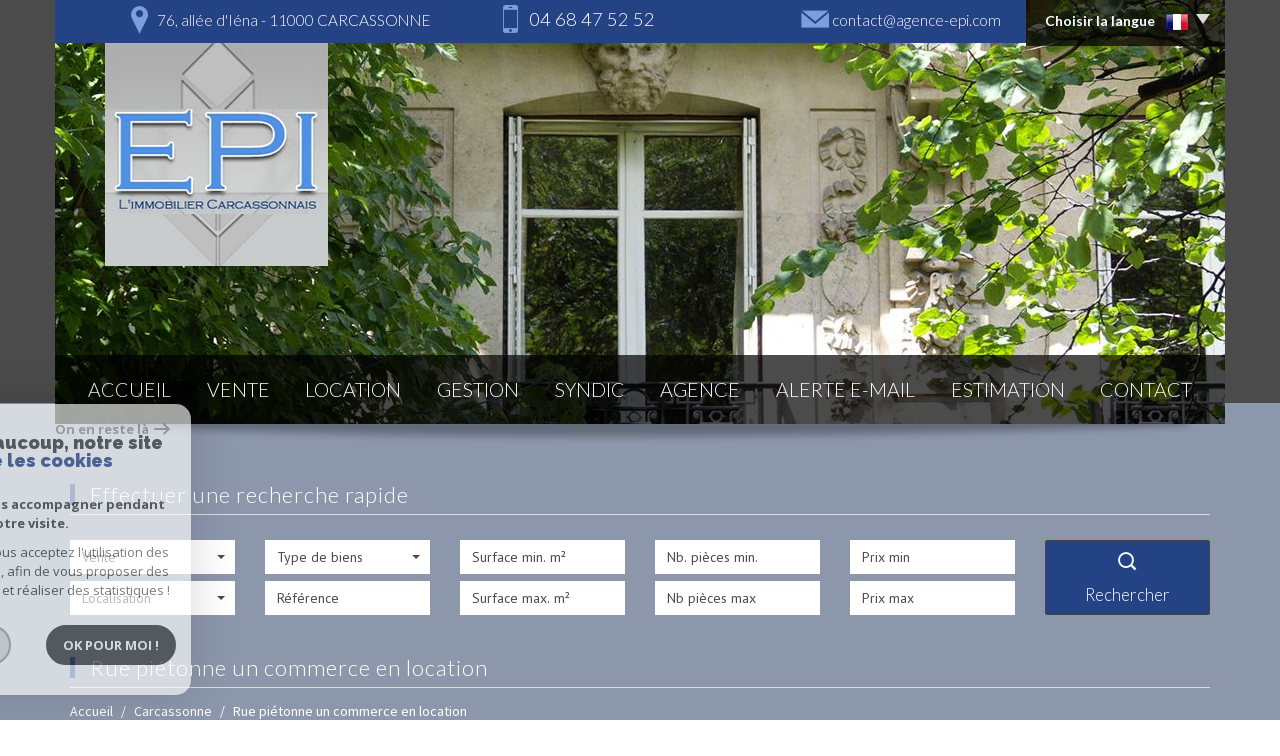

--- FILE ---
content_type: text/html; charset=UTF-8
request_url: https://www.agence-epi.com/1988-rue-pietonne-un-commerce-en-location.html
body_size: 13991
content:
<!DOCTYPE html>
<html lang="fr" class="no-js">
    <head>
        <meta charset="utf-8">
        <meta http-equiv="X-UA-Compatible" content="IE=edge">
        <meta name="viewport" content="width=device-width, initial-scale=1.0, maximum-scale=1.0">
        <title>Location immobilier professionnel Rue piétonne un commerce en location</title>
        <meta name="description" content="Location immobilier professionnel commerce Carcassonne : Rue piétonne un commerce en location">
        <meta name="author" content="">

        
                                                <meta name="generator" content="eva" >
                                    <link  rel="canonical" href="https://www.agence-epi.com/1988-rue-pietonne-un-commerce-en-location.html" >
                                    <meta property="generator" content="bObcat" >
                                    

        
            <link rel="icon" href="images/favicon.png" type="image/png" />
            <link rel="shortcut icon" href="images/favicon.png" type="image/png" />
        
        <base href="https://www.agence-epi.com/">
                
        
                    

        
                    

        
    
        <meta property="og:title" content="Rue pi&eacute;tonne un commerce en location" />
        <meta property="og:type" content="Article" />
        <meta property="og:image" content="https://www.agence-epi.com/images/biens/1/4fe87dfd80e2d87604deb01727c105cd/original/559ff686e00691b2d7d4ae20fb5c13b1.jpg" />
    

        
        
    <link rel="stylesheet" type="text/css" href="https://fonts.googleapis.com/css?family=Source+Sans+Pro:300,400,600,700,900,300italic,400italic,600italic.css" />

        
                    
            <link rel="stylesheet" type="text/css" href="/css/build_b48cf1eb73cfffea1a08b02eaaefc8c1.css" />
            <link rel="stylesheet" type="text/css" href="//code.jquery.com/ui/1.10.4/themes/smoothness/jquery-ui.css" />
        
         
        <link rel="stylesheet" type="text/css" href="/css/fonts/style.css" />
        <link rel="stylesheet" type="text/css" href="/css/expre.css" />
         
        <!-- HTML5 Shim and Respond.js IE8 support of HTML5 elements and media queries -->
        <!--[if lt IE 9]>
          <script src="https://oss.maxcdn.com/libs/html5shiv/3.7.0/html5shiv.js"></script>
          <script src="https://oss.maxcdn.com/libs/respond.js/1.4.2/respond.min.js"></script>
        <![endif]-->
        
                  <!-- Google Tag Manager -->
    <script>(function(w,d,s,l,i){ w[l]=w[l]||[];w[l].push( { 'gtm.start':
                new Date().getTime(),event:'gtm.js'});var f=d.getElementsByTagName(s)[0],
              j=d.createElement(s),dl=l!='dataLayer'?'&l='+l:'';j.async=true;j.src=
              'https://www.googletagmanager.com/gtm.js?id='+i+dl;f.parentNode.insertBefore(j,f);
      })(window,document,'script','dataLayer','GTM-5FBGGDR');</script>
    <!-- End Google Tag Manager -->
    <script>
    gtag('consent', 'default', {
      'ad_storage': 'granted',
      'analytics_storage': 'granted',
      'ad_user_data': 'granted',
      'ad_personalization': 'granted',
    });
  </script>

        
        
                    
    </head>

    <body id="pageDetail" class="">

                
            <!-- Google Tag Manager (noscript) -->
        <noscript><iframe src="https://www.googletagmanager.com/ns.html?id=GTM-5FBGGDR"
                          height="0" width="0" style="display:none;visibility:hidden"></iframe></noscript>
        <!-- End Google Tag Manager (noscript) -->
    
            
        
    


    
    
        
            
        




    

    



    
    
            
    
        
        
        




    

     <header>
        
                    

        
                    
        
        <div class="container head contentHeadV1">
            
            <div class="allHeader">
                
                    <div class="slideshow">
                                                    
    <div class="slide nivoSlider hidden-xs">
                                    <img src="//epi.staticlbi.com/original/images/slideshow/1.jpg" />
                            <img src="//epi.staticlbi.com/original/images/slideshow/2.jpg" />
                        </div>
                                            </div>
                
                
                                    
                
                
                                                                    <div class="headerTop">
                            
                                <div class="col-md-12 col-lg-9 coords coords-collapse">
                                    <ul class="list-inline">
                                                                                    
    <li class="adresse">
        <span class="icon-localisation2 icons"></span> 
        <span class="element">76, allée d'Iéna  - 11000 CARCASSONNE</span>
    </li>

                                            
                                                <li class="tel">
                                                    <span class="icon-apli icons"></span> 
                                                    <span class="element">04 68 47 52 52</span>
                                                </li>
                                            
                                            
                                                <li class="mail">
                                                    <span class="icon-email2 icons"></span> 
                                                    <span class="element"><a href="mailto:contact@agence-epi.com">contact@agence-epi.com</a></span>
                                                </li>
                                            
                                                                            </ul>
                                </div>
                                <div class="col-md-9 visible-xs coordsMob">
                                    <span class="icon-email2"></span>
                                </div>
                            
                            
                                <div class="col-md-3 lang">
                                    <ul class="nav nav-pills">
                                        <li class="dropdown">
                                            <a class="dropdown-toggle" data-toggle="dropdown" href="#">
                                                <span class="txtLang pull-left">
                                                    Choisir la langue
                                                </span>
                                                <span class="flag flag_fr activeLang"></span> 
                                                <span class="caret"></span>
                                            </a>
                                            <ul class="dropdown-menu" role="menu">
                                                                                                <li>
                                                    <div class="flag flag_fr flag_fr_faded hide right">
                                                         <form method="post" action="//www.agence-epi.com/1988-rue-pietonne-un-commerce-en-location.html">
                                                             <input type="hidden" name="lang" value="fr">
                                                             <input type="submit" value=" ">
                                                         </form>
                                                     </div>
                                                  </li>
                                                                                                <li>
                                                    <div class="flag flag_en flag_en_faded  right">
                                                         <form method="post" action="//www.agence-epi.com/1988-rue-pietonne-un-commerce-en-location.html">
                                                             <input type="hidden" name="lang" value="en">
                                                             <input type="submit" value=" ">
                                                         </form>
                                                     </div>
                                                  </li>
                                                                                          </ul>
                                        </li>
                                    </ul>
                                </div>
                            
                        </div>
                    
                                    
                
                
                                            <div class="row">
                            <div class="col-xs-12 col-sm-6 headerContent">
                                
                                    <a href="/" id="logoSite" ><img src="//epi.staticlbi.com/original/images/logoSite.png" /></a>
                                
                            </div>
                        </div>
                                    
                
                
                    <div class="navigation">
                        <nav class="navbar navbar-default container" role="navigation">
                            <div class="navbar-header">
                                <button type="button" class="navbar-toggle" data-toggle="collapse" data-target=".navbar-collapse">
                                  <span class="sr-only"> </span>
                                  <span class="icon-bar"></span>
                                  <span class="icon-bar"></span>
                                  <span class="icon-bar"></span>
                                </button>
                                <button type="button" class="search-toggle btn-default pull-left">
                                    <span class="icon-rechercher"></span>
                                </button>
                            </div>
                            <div class="navbar-collapse collapse">
                              <ul class="nav navbar-nav">
                                                                            
    <li class=" ">
            <a href="/" target="" >Accueil</a>
    
    </li>                                                                            
    <li class=" ">
            <a href="/a-vendre/1" target="" >Vente</a>
    
    </li>                                                                            
    <li class=" ">
            <a href="/a-louer/1" target="" >Location</a>
    
    </li>                                                                            
    <li class=" ">
            <a href="/gestion.html" target="" >Gestion</a>
    
    </li>                                                                            
    <li class=" ">
            <a href="/syndic-coproprietes.html" target="" >Syndic</a>
    
    </li>                                                                            
    <li class=" ">
            <a href="/notre-agence.html" target="" >Agence</a>
    
    </li>                                                                            
    <li class=" ">
            <a href="/alerte-email.html" target="" >Alerte E-mail</a>
    
    </li>                                                                            
    <li class=" ">
            <a href="/estimation.html" target="" >Estimation</a>
    
    </li>                                                                            
    <li class=" ">
            <a href="/contact.html" target="" >Contact</a>
    
    </li>                                                              </ul>
                            </div>
                        </nav>
                    </div>
                
            </div>
        </div>
    </header>
    <section class="Layout">
        
            <div class="container shadow hidden-sm hidden-xs">
                <img src="//epi.staticlbi.com/original/images/shadowSlide.png" class="img-responsive shadow-top" />
            </div>
        
        <div class="controlSearch visible-xs">
            <span class="icon-rechercher"></span>
        </div>
        <div class="contentLayout">
            
                <aside class="searchForm">
                    
                        <div class="container">
                            <div class="themTitle hidden-xs">
                                <h1>
                                    Effectuer une recherche rapide
                                </h1>
                                <hr>
                            </div>
                            <div class="row Search">
                                
                                    <form method="post" class="containerSearch" action="/recherche/" role="form">
    <div class="form-group">
        <div class="col-md-2 col-sm-4">
            
                                                                                                                                                                    <select name="data[Search][offredem]" id="inputOffredem" class="form-control selectpicker"   data-style="btn-selectpicker">
                <option value="0" selected="selected">
            Vente
        </option>
            <option value="10" >
            Vente Immobilier Professionnel
        </option>
            <option value="11" >
            Location Immobilier Professionnel
        </option>
            <option value="2" >
            Location
        </option>
    </select>

                                                                                                                                                                                                                                                                                                                    <select name="data[Search][idvillecode]" id="inputLocalisation" class="form-control selectpicker"   data-style="btn-selectpicker">
            <option value="void">Localisation</option>
                <option value="code-1" >
            11000 - Toutes localités
        </option>
            <option value="ville-11" >
            11000 - Berriac
        </option>
            <option value="ville-1" >
            11000 - Carcassonne
        </option>
            <option value="ville-13" >
            11150 - Bram
        </option>
            <option value="ville-22" >
            11160 - Caunes-Minervois
        </option>
            <option value="ville-45" >
            11200 - Lézignan-Corbières
        </option>
            <option value="code-16" >
            11250 - Toutes localités
        </option>
            <option value="ville-160" >
            11250 - Pomas
        </option>
            <option value="ville-68" >
            11250 - Preixan
        </option>
            <option value="ville-20" >
            11400 - Castelnaudary
        </option>
            <option value="ville-61" >
            11570 - Palaja
        </option>
    </select>

                                                                                                    </div><div class="col-md-2 col-sm-4">                                                                                                                                                                                                                <select name="data[Search][idtype]" id="inputTypeBien" class="form-control selectpicker"   data-style="btn-selectpicker">
            <option value="void">Type de biens</option>
                <option value="1" >
            Maison
        </option>
            <option value="23" >
            Commerce
        </option>
            <option value="2" >
            Appartement
        </option>
            <option value="43" >
            Terrain à batir
        </option>
            <option value="16" >
            Parking
        </option>
            <option value="25" >
            Villa
        </option>
            <option value="21" >
            Immeuble
        </option>
            <option value="39" >
            Maison de village
        </option>
            <option value="22" >
            Propriete
        </option>
            <option value="4" >
            Studio
        </option>
    </select>

                                                                                                                                                                                                                                                                                                                    <input type="text" name="data[Search][NO_DOSSIER]" placeholder="Référence" id="inputRef" class="form-control">
                                                                                                    </div><div class="col-md-2 col-sm-4">                                                                                                                                                                                                                <input type="text" name="data[Search][surfmin]" placeholder="Surface min. m²" data-terrain="Surface terrain min. (m²)" id="inputSurfMin" value="" class="form-control">
<input type="text" name="data[Search][surfmax]" placeholder="Surface max. m²" data-terrain="Surface terrain max. (m²)" id="inputSurfMax" value="" class="form-control">
                                                                                                    </div><div class="col-md-2 col-sm-4">                                                                                                                                                                                                                <input type="text" name="data[Search][piecesmin]" placeholder="Nb. pièces min." id="inputPiecesMin" value="" class="form-control">
<input type="text" name="data[Search][piecesmax]" placeholder="Nb pièces max" id="inputPiecesMax" value="" class="form-control">
                                                                                                    </div><div class="col-md-2 col-sm-4">                                                                                                                                                                                                                <input type="text" name="data[Search][prixmin]" placeholder="Prix min" id="input_dualPrixMin" value="" class="form-control">
<input type="text" name="data[Search][prixmax]" placeholder="Prix max" id="input_dualPrixMax" value="" class="form-control">
                                                                                                    </div><div class="col-md-2 col-sm-4">                                                                                                                                                                                                                <button type="submit" class="btn-search btn-primary">
                                <span class="icon-loop"></span>
                                <span class="rechTxt">Rechercher</span>
                            </button>
                                                                        
        </div>
    </div>
</form>                                
                                
                                    <div class="search-close">
                                        <span class="closeRech">
                                            <span class="icon-mini-f-right"></span>
                                            <span class="icon-mini-f-left"></span>
                                        </span>
                                    </div>
                                
                            </div>
                        </div>
                    

                </aside>
            
            
                
                    <div class="container">
                        
                    </div>
                
            
            
    
    

        
            
        
            
        
        
        
        
    
            
        
        
        
        
        
        

   
    
            
                        <div id="Calculette" class="modal fade"  tabindex="-1" role="dialog" aria-labelledby="myLargeModalLabel" aria-hidden="true">
                <div class="modal-dialog modal-md">
                  <div class="row modal-content">
                    <form class="form-horizontal" role="form" action="" onsubmit="return calculateCredit(this);">
                        <div class="modal-header">
                            <button type="button" class="close" data-dismiss="modal" aria-hidden="true">&times;</button>
                            <h4 class="modal-title themTitle">Calculette</h4>
                        </div>
                        <div class="modal-body">
                            
                                <div class="form-group">
                                    <label for="montant" class="col-md-4 control-label">Montant *</label>
                                    <div class="col-md-8">
                                        <input type="text" class="form-control numericInput" name="montant" id="montant" value="720">
                                    </div>
                                </div>
                            
                            
                                <div class="form-group">
                                    <label for="taux" class="col-md-4 control-label">Taux (%) * </label>
                                    <div class="col-md-8">
                                        <input type="number" step="0.01" min="0" class="form-control" name="taux" id="taux" required="">
                                    </div>
                                </div>
                            
                            
                                <div class="form-group">
                                    <label for="apport" class="col-md-4 control-label">Apport </label>
                                    <div class="col-md-8">
                                      <input type="text" class="form-control numericInput" name="apport" id="apport">
                                    </div>
                                </div>
                            
                            
                                <div class="form-group">
                                    <label for="duree" class="col-md-4 control-label">Durée (Années) * </label>
                                    <div class="col-md-8">
                                        <input type="text" class="form-control numericInput" name="duree" id="duree" required="">
                                    </div>
                                </div>
                            
                            
                            
                                <div class="form-group">
                                    <label for="duree" class="col-md-4 control-label text-left">Mensualités </label>
                                    <div class="col-md-8 text-left">
                                      <span class="result"> </span>
                                    </div>
                                </div>
                            
                        </div>
                        <div class="modal-footer">
                            <label class="small obligChamp pull-left">*Champs obligatoires</label>
                            <button type="submit" class="btn btn-default right">Calculer</button>
                        </div>
                    </form>
                  </div><!-- /.modal-content -->
                </div><!-- /.modal-dialog -->
            </div>
                     
    
    
            
            <div id="sendFriend" class="modal fade"  tabindex="-1" role="dialog" aria-labelledby="myLargeModalLabel" aria-hidden="true">
                <div class="modal-dialog modal-md">
                    <div class="row modal-content">
                        <form class="form-horizontal" role="form" method="post" action="/1988-rue-pietonne-un-commerce-en-location.html">
                            <input type="hidden" name="action" value="sendFriend">
                            <input type="hidden" name="data[Contact][url]" value="https://www.agence-epi.com/1988-rue-pietonne-un-commerce-en-location.html">
                            <div class="modal-header">
                                <button type="button" class="close" data-dismiss="modal" aria-hidden="true">&times;</button>
                                <h4 class="modal-title themTitle">Partager</h4>
                            </div>
                            <div class="modal-body">
                                <div class="form-group">
                                    <label for="data[Contact][nom]" class="col-md-4 control-label">Votre nom *</label>
                                    <div class="col-md-8">
                                        <input type="text" class="form-control" name="data[Contact][nom]" required="">
                                    </div>
                                </div>
                                <div class="form-group">
                                    <label for="data[Contact][from]" class="col-md-4 control-label">Votre adresse mail *</label>
                                    <div class="col-md-8">
                                      <input type="text" class="form-control" name="data[Contact][from]" required="">
                                    </div>
                                </div>
                                <div class="form-group">
                                    <label for="data[Contact][to]" class="col-md-4 control-label">Mail de votre ami *</label>
                                    <div class="col-md-8">
                                      <input type="text" class="form-control" name="data[Contact][to]" required="">
                                    </div>
                                </div>
                                <div class="asbryw" style="display:none">
<input type="text" name="as_dyna" data-wait="47da77c8fe70c11d0fc59a1e64e77b61" data-orig="b36bbdf0772f6f2b6592d85a2b947b88" class="as_field as_field-2 2" value="b36bbdf0772f6f2b6592d85a2b947b88"/>
<input type="text" name="as_stat" class="as_field as_field-1 1" value=""/>
</div>

                                <input type="hidden" name="g-recaptcha-response" id="g-recaptcha-response-2" value="">
<input type="hidden" name="action" id="action-2" value="submit_LBI_form">
<script>
(function () {
                var responseInput = document.getElementById('g-recaptcha-response-2');
                var form = responseInput.closest('form');
                form.addEventListener('submit', function _listener(e) {
                    e.preventDefault();
                    grecaptcha.ready(function() {
                        grecaptcha.execute('6LcPSwcjAAAAALqRxz1OmV3XskwQrdJBMbyDDSJU', {action: 'submit_LBI_form'}).then(function(token) {
                            responseInput.value = token;
                            form.removeEventListener('submit', _listener, true);
                            form.submit();
                        });
                    });
                }, true);
            })();
</script>

                                <div class="form-group">
                                    <label for="data[Contact][message]" class="col-md-4 control-label">Votre message</label>
                                    <div class="col-md-8">
                                      <input type="text" class="form-control" id="message" name="data[Contact][message]">
                                    </div>
                                </div>
                            </div>
                            <div class="modal-footer">
                                <label class="small obligChamp pull-left">*Champs obligatoires</label>
                                <button type="submit" class="btn btn-default right">Envoyer</button>
                            </div>
                        </form>
                    </div><!-- /.modal-content -->
                </div><!-- /.modal-dialog -->
            </div>
        
    
    
        
        
                                                                    <div id="Contact" class="modal fade"  tabindex="-1" role="dialog" aria-labelledby="myLargeModalLabel" aria-hidden="true">
                <div class="modal-dialog modal-md">
                    <div class="row modal-content">
                        <form class="form-horizontal" role="form" method="post" action="/1988-rue-pietonne-un-commerce-en-location.html">
                            <input type="hidden" value="www.agence-epi.com/1988-rue-pietonne-un-commerce-en-location.html" name="data[Contact][originemail]">
                            <input type="hidden" value="contact@agence-epi.com"  name="data[Contact][to]">
                            
                            <div class="modal-header">
                                <button type="button" class="close" data-dismiss="modal" aria-hidden="true">&times;</button>
                                <h4 class="modal-title themTitle">Contacter</h4>
                            </div>
                            <div class="modal-body">
                                
                                                                            <div class="form-group">
                                            <label  class="col-xs-12 col-sm-4 control-label">Votre nom  *</label>
                                            <div class="col-xs-12 col-sm-8">
                                                <input type="text"   placeholder=""  name="data[Contact][nom]" class="form-control" required oninvalid="setCustomValidity('Veuillez renseigner ce champs')" oninput="setCustomValidity('')">
                                            </div>
                                        </div>
                                                                            <div class="form-group">
                                            <label  class="col-xs-12 col-sm-4 control-label">Votre adresse mail  *</label>
                                            <div class="col-xs-12 col-sm-8">
                                                <input type="email"   placeholder=""  name="data[Contact][email]" class="form-control" required oninvalid="setCustomValidity('Veuillez renseigner ce champs')" oninput="setCustomValidity('')">
                                            </div>
                                        </div>
                                                                            <div class="form-group">
                                            <label  class="col-xs-12 col-sm-4 control-label">Votre Téléphone  *</label>
                                            <div class="col-xs-12 col-sm-8">
                                                <input type="text"   placeholder=""  name="data[Contact][tel]" class="form-control" required oninvalid="setCustomValidity('Veuillez renseigner ce champs')" oninput="setCustomValidity('')">
                                            </div>
                                        </div>
                                                                            <div class="form-group">
                                            <label  class="col-xs-12 col-sm-4 control-label">Votre ville  *</label>
                                            <div class="col-xs-12 col-sm-8">
                                                <input type="text"   placeholder=""  name="data[Contact][ville]" class="form-control" required oninvalid="setCustomValidity('Veuillez renseigner ce champs')" oninput="setCustomValidity('')">
                                            </div>
                                        </div>
                                                                            <div class="form-group">
                                            <label  class="col-xs-12 col-sm-4 control-label">Votre message </label>
                                            <div class="col-xs-12 col-sm-8">
                                                <textarea name="data[Contact][message]" class="form-control" placeholder="" ></textarea>
                                            </div>
                                        </div>
                                                                        <div class="form-group">
                                        <div class="col-xs-12 col-sm-8 col-sm-push-4 control-label">
                                            Référence: 04
                                        </div>
                                    </div>
                                
                                <input type="hidden" name="data[idbien][]" value="1988" />
                            </div>
                            <div class="asbryw" style="display:none">
<input type="text" name="as_dyna" data-wait="47da77c8fe70c11d0fc59a1e64e77b61" data-orig="b36bbdf0772f6f2b6592d85a2b947b88" class="as_field as_field-2 2" value="b36bbdf0772f6f2b6592d85a2b947b88"/>
<input type="text" name="as_stat" class="as_field as_field-1 1" value=""/>
</div>

                            <input type="hidden" name="g-recaptcha-response" id="g-recaptcha-response-3" value="">
<input type="hidden" name="action" id="action-3" value="submit_LBI_form">
<script>
(function () {
                var responseInput = document.getElementById('g-recaptcha-response-3');
                var form = responseInput.closest('form');
                form.addEventListener('submit', function _listener(e) {
                    e.preventDefault();
                    grecaptcha.ready(function() {
                        grecaptcha.execute('6LcPSwcjAAAAALqRxz1OmV3XskwQrdJBMbyDDSJU', {action: 'submit_LBI_form'}).then(function(token) {
                            responseInput.value = token;
                            form.removeEventListener('submit', _listener, true);
                            form.submit();
                        });
                    });
                }, true);
            })();
</script>
 
                            <div class="rgpd-checkbox">
    <input type="checkbox" name="rgpd-agreement" id="rgpd-agreementmodal" />
    <label for="rgpd-agreementmodal">J'accepte les conditions d'utilisation des données (*)</label>
</div>
<script>
  'use strict';

  (function () {
    var agreement = document.getElementById('rgpd-agreementmodal');
    var form = agreement.closest('form');
    form.addEventListener('submit', function (event) {
      if (!agreement.checked) {
        event.preventDefault();
        alert("Veuillez accepter l'utilisation de vos données pour continuer.");
        return false;
      } else {
        return true;
      }
    });
  })();
</script>                            <div class="modal-footer">
                                <label class="small obligChamp pull-left">*Champs obligatoires</label>
                                <button type="submit" class="btn btn-default right">Envoyer</button>
                            </div>
                        </form>
                        <div class="legals">
                            <p class="rgpd-legals">* : Les informations recueillies sur ce formulaire sont enregistrées dans un fichier informatisé par La Boite Immo agissant comme Sous-traitant du traitement pour la gestion de la clientèle/prospects de l'Agence / du Réseau qui reste Responsable du Traitement de vos Données personnelles.
La base légale du traitement repose sur l'intérêt légitime de l'Agence / du Réseau.
Elles sont conservées jusqu'à demande de suppression et sont destinées à l'Agence / au Réseau.
Conformément à la loi « informatique et libertés », vous disposez des droits d’accès, de rectification, d’effacement, d’opposition, de limitation et de portabilité de vos données. Vous pouvez retirer votre consentement à tout moment en contactant directement l’Agence / Le Réseau.
Consultez le site https://cnil.fr/fr pour plus d’informations sur vos droits.
Si vous estimez, après avoir contacté l'Agence / le Réseau, que vos droits « Informatique et Libertés » ne sont pas respectés, vous pouvez adresser une réclamation à la CNIL.
Nous vous informons de l’existence de la liste d'opposition au démarchage téléphonique « Bloctel », sur laquelle vous pouvez vous inscrire ici : https://www.bloctel.gouv.fr
Dans le cadre de la protection des Données personnelles, nous vous invitons à ne pas inscrire de Données sensibles dans le champ de saisie libre.<br>Ce site est protégé par reCAPTCHA, les <a style="font-size: 1em !important;color:currentColor!important;display:inline!important" href="https://policies.google.com/privacy">Politiques de Confidentialité</a> et les <a style="font-size: 1em !important;color:currentColor!important;display:inline!important" href="https://policies.google.com/terms">Conditions d'Utilisation</a> de Google s'appliquent.</p>                        </div>
                    </div><!-- /.modal-content -->
                </div><!-- /.modal-dialog -->
            </div>
        
    
    
    
        <div id="Visite" class="modal fade"  tabindex="-1" role="dialog" aria-labelledby="myLargeModalLabel" aria-hidden="true">
            <div class="modal-dialog modal-lg">
                <div class="row modal-content">
                    <div class="modal-header">
                        <button type="button" class="close" data-dismiss="modal" aria-hidden="true">&times;</button>
                        <h4 class="modal-title themTitle">Visite Virtuelle</h4>
                    </div>
                    <div class="modal-body text-center">
                                                    <iframe src="" width="800" height="500" frameborder="0" allowfullscreen></iframe>
                                            </div>
                </div><!-- /.modal-content -->
            </div><!-- /.modal-dialog -->
        </div>
    
    <div class="containerDetail contentPage">
        
            <div class="container" itemscope itemtype="https://schema.org/Product">
                
                    <div class="themTitle">
                        <h1 itemprop="name">Rue piétonne un commerce en location</h1>
                        
                            <hr>
                        
                    </div>
                
                
                <script type='application/ld+json'>
                    {
                        "@context":"https://schema.org",
                        "@type":"BreadcrumbList",
                        "itemListElement":
                        [
                                                                                                                                                        {
                                    "@type":"ListItem",
                                    "position":1,
                                    "item": {
                                            "@id":"/",
                                            "name":"Accueil"
                                        }
                                    },
                                                                                                                                                                {
                                    "@type":"ListItem",
                                    "position":2,
                                    "item": {
                                            "@id":"/1988-rue-pietonne-un-commerce-en-location.html",
                                            "name":"Rue piétonne un commerce en location"
                                        }
                                    }
                                                                                                                    ]
                    }
                    </script>
                    <ol class="breadcrumb">
                                                    <li><a href="/" >Accueil</a></li>
                                                    <li><a href="/immobilier-5800-carcassonne/1" >Carcassonne</a></li>
                                                    <li>Rue piétonne un commerce en location</li>
                    </ol>
                
            </div>
        
        <div class="containerDt container">
            
                <div class="row btnDt">
                    
                        <div class="col-lg-5 col-md-6 backlist">
                            <div class="btn btn-default back">< Retour</div>
                            
                                <div class="rsvDt" data-url="https://www.agence-epi.com/1988-rue-pietonne-un-commerce-en-location.html">
                                    <p>Partager sur</p>
                                    <div id="facebook" data-url="https://www.agence-epi.com/1988-rue-pietonne-un-commerce-en-location.html?lang=fr" data-title=" "></div>
                                    
                                    <div id="twitter">
                                        <div class="box">
                                            <span class="share icons-dt">
                                                <a href="https://twitter.com/intent/tweet?original_referer=https://www.agence-epi.com/1988-rue-pietonne-un-commerce-en-location.html&ref_src=twsrc^tfw&text=Location immobilier professionnel Rue piétonne un commerce en location&tw_p=tweetbutton&url=https://www.agence-epi.com/1988-rue-pietonne-un-commerce-en-location.html"></a>
                                            </span>
                                        </div>
                                    </div>
                                    <div id="googleplus" data-url="https://www.agence-epi.com/1988-rue-pietonne-un-commerce-en-location.html" data-title=" "></div>
                                </div>
                            
                        </div>
                    
                    
                        <div class="col-lg-7 col-md-6 actionDt">
                            
                                <button class="btn btn-dt btn-default" data-toggle="modal" data-target="#Contact">
                                    Contacter
                                </button>
                            
                            
                                <button class="btn btn-dt btn-default" onclick="window.open('/admin/pdf.php?lang=fr&idann=1988&fiche_type=visite&pdf_orientation=P&pdf_template=1'); return false;">
                                    Imprimer
                                </button>
                            
                            
                                                                    <button class="btn btn-dt btn-default" data-toggle="modal" data-target="#Calculette">
                                        Calculatrice
                                    </button>
                                                            
                        </div>
                    
                </div>
            
            
            
    <div class="contentDt">
        
            <article class="row">
                <div class="col-md-6">
                    <div class="mainImg">
                            
        <div class="loader">
            <img src="images/loading.gif" alt="gallery loader"/>
        </div>
        <ul class="imageGallery  gallery  loading">
                                                            <li data-iterator="0"
                        data-thumb="//epi.staticlbi.com/200x200/images/biens/1/4fe87dfd80e2d87604deb01727c105cd/559ff686e00691b2d7d4ae20fb5c13b1.jpg"
                        data-src="//epi.staticlbi.com/original/images/biens/1/4fe87dfd80e2d87604deb01727c105cd/559ff686e00691b2d7d4ae20fb5c13b1.jpg"
                        data-src-forthumb="//epi.staticlbi.com/original/images/biens/1/4fe87dfd80e2d87604deb01727c105cd/559ff686e00691b2d7d4ae20fb5c13b1.jpg">
                        <img src="//epi.staticlbi.com/original/images/biens/1/4fe87dfd80e2d87604deb01727c105cd/559ff686e00691b2d7d4ae20fb5c13b1.jpg" alt="" />
                    </li>
                                    <li data-iterator="1"
                        data-thumb="//epi.staticlbi.com/200x200/images/biens/1/4fe87dfd80e2d87604deb01727c105cd/34cd2fca9ee0c57935eaf5283d64b415.jpg"
                        data-src="//epi.staticlbi.com/original/images/biens/1/4fe87dfd80e2d87604deb01727c105cd/34cd2fca9ee0c57935eaf5283d64b415.jpg"
                        data-src-forthumb="//epi.staticlbi.com/original/images/biens/1/4fe87dfd80e2d87604deb01727c105cd/34cd2fca9ee0c57935eaf5283d64b415.jpg">
                        <img src="//epi.staticlbi.com/original/images/biens/1/4fe87dfd80e2d87604deb01727c105cd/34cd2fca9ee0c57935eaf5283d64b415.jpg" alt="" />
                    </li>
                                    </ul>
    

                                                                                                                                    
                                                            <span class="StatutBien nouveaute">Nouveauté</span>
                                              
                        
        
                    </div>
                </div>
                
                    <div class="col-lg-6 col-md-6 col-sm-12 diapoDetail">
                        <div class="bienTitle themTitle">
                            
                                <h1>
                                    Local commercial
                                     30 m&sup2; - 
                                     
                                    Carcassonne
                                    <span class="prix">
                                                                                     
                                                                                                                                                    720 € / mois
                                                                                            
                                             
                                                                                                        <span class="small"> HC*</span>                                        
                                            
                                                                            </span>
                                </h1>
                            
                            
                                <hr>
                            
                        </div>
                        <div id="carouselBien" class="carousel slide  visible-lg visible-md">
                                                            <div class="carousel-inner" role="listbox">
                                    <ul class="item active list-inline">
                                                                                                                            <li data-iterator="0"><a href="//epi.staticlbi.com/original/images/biens/1/4fe87dfd80e2d87604deb01727c105cd/559ff686e00691b2d7d4ae20fb5c13b1.jpg" class="img-thumbnail" ><img src="//epi.staticlbi.com/200xauto/images/biens/1/4fe87dfd80e2d87604deb01727c105cd/559ff686e00691b2d7d4ae20fb5c13b1.jpg" width="200" height="auto" /></a></li>
                                                                                                                                <li data-iterator="1"><a href="//epi.staticlbi.com/original/images/biens/1/4fe87dfd80e2d87604deb01727c105cd/34cd2fca9ee0c57935eaf5283d64b415.jpg" class="img-thumbnail" ><img src="//epi.staticlbi.com/200xauto/images/biens/1/4fe87dfd80e2d87604deb01727c105cd/34cd2fca9ee0c57935eaf5283d64b415.jpg" width="200" height="auto" /></a></li>
                                                                                                                        </ul>
                                </div>
                                <ol class="carousel-indicators">
                                                                            <li data-target="#carouselBien" data-slide-to="0" class="active btn-default"></li>
                                                                    </ol>
                                                    </div>
                        
                    </div>
                
            </article>
        
        
            <div class="row">
                
                    <article class="col-md-6 elementDt">
                        
                            <div class="themTitle">
                                <h1>
                                    Description de l'offre
                                    <span class="ref" itemprop="productID">Ref 04</span>
                                </h1>
                                
                                    <hr>
                                
                            </div>
                        
                        
    <p itemprop="description">Plein centre ville de Carcassonne local commercial en location
Magasin avec vitrine clim réversible, 2 piéces pour le rangement sur deux étages.</p>
    
                    </article>
                
                                                                    
                        <article class="col-md-6 elementDt" 14>
                            <div class="themTitle">
                                <h1>Diagnostics de performance énergétique</h1>
                                
                                    <hr>
                                
                            </div>
                            <div class="energy row text-center">
                                
                                    <div class="col-xs-12 col-sm-6 dpe">
                                        <img src="/admin/dpe.php?lang=fr&amp;idann=1988" alt="DPE">
                                    </div>
                                

                                
                                    <div class="col-xs-12 col-sm-6 ges">
                                        <img src="/admin/dpe.php?type=GES&amp;lang=fr&amp;idann=1988" alt="DPE">
                                    </div>
                                
								
									<div class="energy__label">DPE ANCIENNE VERSION</div>
								
                            </div>
                        </article>
                    
                            </div>
            <div class="row">
                                    
                        <article class="col-md-6 elementDt">
                            
                                <div class="themTitle">
                                    <h1>Descriptif du bien</h1>
                                    
                                        <hr>
                                    
                                </div>
                            
                            
                            <div class="dataBien">
                                <ul id="dataTitle" class="nav nav-tabs" role="tablist">
                                                                                                                        <li class="btn-default active"><a href="#infos">Général</a></li>
                                                                                                                                                                <li class="btn-default "><a href="#copro">Copropriété</a></li>
                                                                                                                                                                <li class="btn-default "><a href="#infosfi">Financier</a></li>
                                                                                                            </ul>
                                        <div id="dataContent" class="tab-content">
            
            
                                    <div class="tab-pane fade  active in" id="infos">
                                                    <p class="data">
                                <span class="termInfos">Type de transac</span>
                                
                                                                                                <span class="valueInfos "
                                    >
                                                                            Local commercial                                                                    </span>
                            </p>
                            <hr>
                                                    <p class="data">
                                <span class="termInfos">Code postal</span>
                                
                                                                                                <span class="valueInfos "
                                    >
                                                                            11000                                                                    </span>
                            </p>
                            <hr>
                                                    <p class="data">
                                <span class="termInfos">Surface habitable (m²)</span>
                                
                                                                                                <span class="valueInfos "
                                    >
                                                                            30 m²                                                                    </span>
                            </p>
                            <hr>
                                                    <p class="data">
                                <span class="termInfos">Superficie (m²)</span>
                                
                                                                                                <span class="valueInfos "
                                    >
                                                                            30                                                                    </span>
                            </p>
                            <hr>
                                            </div>
                                    <div class="tab-pane fade " id="copro">
                                                    <p class="data">
                                <span class="termInfos">Copropriété</span>
                                
                                                                                                <span class="valueInfos "
                                    >
                                                                            NON                                                                    </span>
                            </p>
                            <hr>
                                            </div>
                                    <div class="tab-pane fade " id="infosfi">
                                                    <p class="data">
                                <span class="termInfos">Loyer</span>
                                
                                                                                                <span class="valueInfos "
                                    >
                                                                            720 € / mois                                                                    </span>
                            </p>
                            <hr>
                                                    <p class="data">
                                <span class="termInfos">Honoraires charge locataire</span>
                                
                                                                                                <span class="valueInfos "
                                    >
                                                                            500 €                                                                    </span>
                            </p>
                            <hr>
                                                    <p class="data">
                                <span class="termInfos">Dont état des lieux</span>
                                
                                                                                                <span class="valueInfos "
                                    >
                                                                            100 €                                                                    </span>
                            </p>
                            <hr>
                                                    <p class="data">
                                <span class="termInfos">D&#233;pot de garantie</span>
                                
                                                                                                <span class="valueInfos "
                                    >
                                                                            Non renseigné                                                                    </span>
                            </p>
                            <hr>
                                                    <p class="data">
                                <span class="termInfos">Charges locatives (provision donnant lieu à régularisation annuelle)</span>
                                
                                                                                                <span class="valueInfos "
                                    >
                                                                            150 €                                                                    </span>
                            </p>
                            <hr>
                                            </div>
                    
            
        </div>
    
                            </div>
                        </article>
                    
                                                    <article class="col-md-6 elementDt">
                        <div class="themTitle">
                            <h1>Cette annonce vous intéresse ?</h1>
                            
                                <hr>
                            
                        </div>
                        <div class="row form-group">
                            <form method="post" action="/1988-rue-pietonne-un-commerce-en-location.html">
                                                                    <div class="col-xs-12">
                                        <label  class="col-sm-4 control-label p0">Votre nom *</label>
                                        <div class="col-sm-8 p0">
                                            <input type="text"   placeholder=""  name="data[Contact][nom]" class="form-control" required oninvalid="setCustomValidity('Veuillez renseigner ce champs')" oninput="setCustomValidity('')">
                                        </div>
                                    </div>
                                                                    <div class="col-xs-12">
                                        <label  class="col-sm-4 control-label p0">Votre adresse mail *</label>
                                        <div class="col-sm-8 p0">
                                            <input type="email"   placeholder=""  name="data[Contact][email]" class="form-control" required oninvalid="setCustomValidity('Veuillez renseigner ce champs')" oninput="setCustomValidity('')">
                                        </div>
                                    </div>
                                                                    <div class="col-xs-12">
                                        <label  class="col-sm-4 control-label p0">Votre Téléphone *</label>
                                        <div class="col-sm-8 p0">
                                            <input type="text"   placeholder=""  name="data[Contact][tel]" class="form-control" required oninvalid="setCustomValidity('Veuillez renseigner ce champs')" oninput="setCustomValidity('')">
                                        </div>
                                    </div>
                                                                    <div class="col-xs-12">
                                        <label  class="col-sm-4 control-label p0">Votre ville *</label>
                                        <div class="col-sm-8 p0">
                                            <input type="text"   placeholder=""  name="data[Contact][ville]" class="form-control" required oninvalid="setCustomValidity('Veuillez renseigner ce champs')" oninput="setCustomValidity('')">
                                        </div>
                                    </div>
                                                                    <div class="col-xs-12">
                                        <label  class="col-sm-4 control-label p0">Votre message</label>
                                        <div class="col-sm-8 p0">
                                            <textarea name="data[Contact][message]" class="form-control" placeholder="" ></textarea>
                                        </div>
                                    </div>
                                                                <div class="asbryw" style="display:none">
<input type="text" name="as_dyna" data-wait="47da77c8fe70c11d0fc59a1e64e77b61" data-orig="b36bbdf0772f6f2b6592d85a2b947b88" class="as_field as_field-2 2" value="b36bbdf0772f6f2b6592d85a2b947b88"/>
<input type="text" name="as_stat" class="as_field as_field-1 1" value=""/>
</div>

                                <input type="hidden" name="g-recaptcha-response" id="g-recaptcha-response-4" value="">
<input type="hidden" name="action" id="action-4" value="submit_LBI_form">
<script>
(function () {
                var responseInput = document.getElementById('g-recaptcha-response-4');
                var form = responseInput.closest('form');
                form.addEventListener('submit', function _listener(e) {
                    e.preventDefault();
                    grecaptcha.ready(function() {
                        grecaptcha.execute('6LcPSwcjAAAAALqRxz1OmV3XskwQrdJBMbyDDSJU', {action: 'submit_LBI_form'}).then(function(token) {
                            responseInput.value = token;
                            form.removeEventListener('submit', _listener, true);
                            form.submit();
                        });
                    });
                }, true);
            })();
</script>

                                <div class="rgpd-checkbox">
    <input type="checkbox" name="rgpd-agreement" id="rgpd-agreement" />
    <label for="rgpd-agreement">J'accepte les conditions d'utilisation des données (*)</label>
</div>
<script>
  'use strict';

  (function () {
    var agreement = document.getElementById('rgpd-agreement');
    var form = agreement.closest('form');
    form.addEventListener('submit', function (event) {
      if (!agreement.checked) {
        event.preventDefault();
        alert("Veuillez accepter l'utilisation de vos données pour continuer.");
        return false;
      } else {
        return true;
      }
    });
  })();
</script>                                <input type="hidden" name="data[idbien][]" value="1988"/>
                                <div class="col-sm-8 col-sm-push-4 col-xs-11 col-xs-push-1">
                                    <button type="submit" class="btn btn-default">Envoyer</button>
                                    <span class="oblig">* Champs obligatoires</span>
                                </div>
                            </form>
                            <div class="legals">
                                <p class="rgpd-legals">* : Les informations recueillies sur ce formulaire sont enregistrées dans un fichier informatisé par La Boite Immo agissant comme Sous-traitant du traitement pour la gestion de la clientèle/prospects de l'Agence / du Réseau qui reste Responsable du Traitement de vos Données personnelles.
La base légale du traitement repose sur l'intérêt légitime de l'Agence / du Réseau.
Elles sont conservées jusqu'à demande de suppression et sont destinées à l'Agence / au Réseau.
Conformément à la loi « informatique et libertés », vous disposez des droits d’accès, de rectification, d’effacement, d’opposition, de limitation et de portabilité de vos données. Vous pouvez retirer votre consentement à tout moment en contactant directement l’Agence / Le Réseau.
Consultez le site https://cnil.fr/fr pour plus d’informations sur vos droits.
Si vous estimez, après avoir contacté l'Agence / le Réseau, que vos droits « Informatique et Libertés » ne sont pas respectés, vous pouvez adresser une réclamation à la CNIL.
Nous vous informons de l’existence de la liste d'opposition au démarchage téléphonique « Bloctel », sur laquelle vous pouvez vous inscrire ici : https://www.bloctel.gouv.fr
Dans le cadre de la protection des Données personnelles, nous vous invitons à ne pas inscrire de Données sensibles dans le champ de saisie libre.<br>Ce site est protégé par reCAPTCHA, les <a style="font-size: 1em !important;color:currentColor!important;display:inline!important" href="https://policies.google.com/privacy">Politiques de Confidentialité</a> et les <a style="font-size: 1em !important;color:currentColor!important;display:inline!important" href="https://policies.google.com/terms">Conditions d'Utilisation</a> de Google s'appliquent.</p>                            </div>
                        </div>
                    </article>
                            </div>
        
        
            
                <div class="row bigData">
                    <div class="col-sm-12">
                                            </div>
                </div>
            
        
    </div>

                               
                                    
            
            
                            
            
                        
                                                                                <p class="asterix">* HC : Hors charges</p>
                                                            
            
        </div>
    </div>

        </div>
    </section>

        
        
            


    
    
        
            
        




    

    



    
    
            
    
        
        
        




    

             
                                    <section class="jumbotron indexationFtr">
                        <nav class="container">
                            
                                <div class="col-lg-12 col-md-4 col-sm-12 titleFtr">
                                    <h1>Toutes nos <a href='/toutes-nos-annonces.html'>annonces</a> de biens dans votre <a href='/toutes-nos-annonces.html'>région</a></h1>
                                </div>
                            
                            
                                                                                                            <div class="col-lg-3 col-md-4 col-sm-6 col-xs-12 bloc-indexation">
                                            <ul>
                                                <li class="title"><a href="/0-acheter-5800-carcassonne/1" ><p>acheter un logement à carcassonne</p></a></li>
                                                                                                                                                            <li> <a href="/0-acheter-5800-carcassonne/2-un appartement/1" ><p>Un appartement</p></a></li>
                                                                                                            <li> <a href="/0-acheter-5800-carcassonne/1-une maison/1" ><p>Une maison</p></a></li>
                                                                                                            <li> <a href="/0-acheter-5800-carcassonne/25-une villa/1" ><p>Une villa</p></a></li>
                                                                                                            <li> <a href="/0-acheter-5800-carcassonne/21-un immeuble/1" ><p>Un immeuble</p></a></li>
                                                                                                            <li> <a href="/0-acheter-5800-carcassonne/15-un garage/1" ><p>Un garage</p></a></li>
                                                                                                            <li> <a href="/0-acheter-5800-carcassonne/4-un studio/1" ><p>Un studio</p></a></li>
                                                                                                                                                </ul>
                                        </div>
                                                                                                                                                <div class="col-lg-3 col-md-4 col-sm-6 col-xs-12 bloc-indexation">
                                            <ul>
                                                <li class="title"><a href="/0-acheter-5800-carcassonne/1" ><p>acheter à carcassonne, par pièces</p></a></li>
                                                                                                                                                            <li> <a href="/0-acheter-5800-carcassonne/2-pieces/1" ><p>Un 2 pièces</p></a></li>
                                                                                                            <li> <a href="/0-acheter-5800-carcassonne/3-pieces/1" ><p>Un 3 pièces</p></a></li>
                                                                                                            <li> <a href="/0-acheter-5800-carcassonne/4-pieces/1" ><p>Un 4 pièces</p></a></li>
                                                                                                            <li> <a href="/0-acheter-5800-carcassonne/5-pieces/1" ><p>Un 5 pièces</p></a></li>
                                                                                                                                                </ul>
                                        </div>
                                                                                                
                        </nav>
                    </section>
                            
            
             
            
            <footer>
                
                    <section class="jumbotron mainFtr">
                        <div class="container">
                            <div class="row">
                                                                    
         <div class="col-md-1 col-sm-3  elementFtr">
            <div class="contentFtr text-center">
                                
                                        
                                                    <img src="//epi.staticlbi.com/original/images/unis.png" class="" />
                                            
                
                
            </div>
        </div>
    

                                    
            <div class="col-md-2 col-sm-3  elementFtr">
            <div class="contentFtr">
                
                                    
                
                                                                        <a href="https://www.facebook.com/pages/EPI-Agence/662733247144768?sk=app_152779944769863" class="linkrsv " target="_blank" ><span class="icon-facebook2 icons"></span></a>
                                                    <a href="https://twitter.com/EPiagence" class="linkrsv " target="_blank" ><span class="icon-twitter3 icons"></span></a>
                                            
                
            </div>
        </div>
        <div class="col-md-5 col-sm-6  elementFtr">
        <div class="contentFtr text-center">
           <form action="https://extranet2.ics.fr/login_externe.php" method="post" target="_blank" class="row" >
           		<div class="title col-md-12 col-md-offset-0 col-xs-8 col-xs-offset-2 text-left p0">Accès compte</div>
           		<input name="login" required type="text" placeholder="Identifiant" class="col-md-offset-0 col-md-4 col-xs-8 col-xs-offset-2 col-sm-8 col-sm-offset-2"/>
           		<input  name="mdp" required type="password" placeholder="Mot de passe"  class="col-md-4 col-md-offset-1 col-xs-8 col-xs-offset-2 col-sm-8 col-sm-offset-2"/>
                <input type="hidden" name="groupe" value="epi_caracassonne"/>
                <input type="submit" value="Se connecter" class=" col-md-2 col-md-offset-1 col-sm-4 col-sm-offset-4 col-xs-4 col-xs-offset-4 btn"/>
                <a href="https://extranet2.ics.fr/V5/connexion-epi_caracassonne-mdp-1.html" class="mdp col-md-12 col-sm-12 col-xs-12"  target="_blank">Mot de passe oublié ?</a>
           </form>
        </div>
    </div>

                                    
    <div class="col-md-2 col-sm-6  elementFtr">
        <div class="contentFtr text-center">
            <button class="espacePro" onclick="window.open('/admin/espace_proprietaire.php'); return false;">
                <span class="icon-espaceproprietaire"></span>
                <span class="txtProp">Espace vendeur</span>
            </button>
        </div>
    </div>
   

                                    
    <div class="col-md-2 col-sm-6  elementFtr">
        <div class="contentFtr text-center">
            <img src="//epi.staticlbi.com/original/images/logoLBI.png" />
        </div>
    </div>

                                                            </div>
                        </div>
                    </section>
                
                
                    <div class="jumbotron lastFtr">
                        <div class="container">
                            <div class="row">
                                
                                    <div class="col-md-8 linklstFtr">
                                        <p>&copy; 2026 | Tous droits réservés | Traduction powered by Google -
                                            <a href="/plan-du-site.html" >Plan du site</a>
                                            - <a href="/i/redac/legals" >Mentions légales</a>
                                                                                            - <a href="/i/redac/honoraires" >Nos honoraires</a>
                                                                                        - <a href="/nos-liens.html" >Partenaires</a> 
                                            - <a href="/admin/" target="_blank" >Admin</a> 
                                                                                            - <a href="/toutes-nos-annonces.html" >Toutes nos annonces</a>
                                                                                        - <a href="https://www.la-boite-immo.com/politique-de-gestion-des-donnees-personnelles" >Politique RGPD</a>
                                        </li>
                                        </p>
                                    </div>
                                
                                
                                    <div class="col-md-4">
                                        <div class="iconResp">
                                            <span class="icon-multisupport"></span><p class="contentResp">Site internet compatible multi-supports,<br/>un seul site adaptable à tous les types d'écrans.</p>
                                        </div>
                                    </div>
                                
                            </div>
                        </div>
                    </div>
                
            </footer>
        
        
        <script src="//ajax.googleapis.com/ajax/libs/jquery/1.10.1/jquery.min.js" ></script>
        <script src="//ajax.googleapis.com/ajax/libs/jqueryui/1.10.3/jquery-ui.min.js" ></script>
        
        
            <script src="/js/build_3e90ba75b2cf84b36bdc0e703cec70a9.js" ></script>
        
        
         
    <script type="text/javascript">
        $(document).ready(function(){
            $( ".back" ).click(function() {
                var url = "//www.agence-epi.com";
                $(location).attr('href',url);
            });
        });
    </script>

         
                
        
        
    
           
            <script type="text/javascript">
    
                           $(function() {
                if ($('#mapbien').length){
                  $.getScript('/i/json/getLbimapsLib', function () {
                    $.ajax('/i/json/getApiKeys?type=detail').done(function (apiKeys) {
                      var provider = 'jawg';
                        
                      var mapOptions = {
                                                zoom : 14 ,                                                 minZoom : 12 ,                                                 panControl : 1 ,                                                 scaleControl : 1 ,                                                 zoomControl : 1                                             };
                        
                      var options = Object.assign({ }, mapOptions, {
                        mapContainer: '#mapbien',
                        token: apiKeys[provider],
                        callback: window.getMapBien
                      });
                      lbimaps.callback(lbimaps.providers[provider])(options)
                    })
                  });
                }
            });
            function getMapBien(Map) {
                        
                        optionsCircle = {
                            center: { lat : 43.210636507953 , lng:  2.3599218109551 },
                            radius: 1500,
                            strokeColor: '#B3D100',
                            strokeOpacity: 0.8,
                            strokeWeight: 1,
                            fillColor: '#B3D100',
                            fillOpacity: 0.35
                        };
                        Map.setCenter(Map.map, { lat: , lng:  });

                                                      circles = Map.createCircle(optionsCircle.center, optionsCircle);
                              Map.addMarker(Map.map, circles);
                                                  
                        addListeners(Map);
                        
                    
            }
            function addListeners(Map){
              Map.setMinZoom(Map.map, 12);
            }
       
</script>            
<script>
jQuery(document).ready(function(){
            jQuery(document).on('submit', 'form', function(){                
                var myform = jQuery(this);
                var as = jQuery('.asbryw', myform);                
                if(as.length){                    
                    var dynamic = jQuery('.2', as);
                    var currentvalue = dynamic.val();
                    var origvalue = dynamic.attr('data-orig');
                    if(currentvalue === origvalue) {
                        var waitedvalue = dynamic.attr('data-wait');
                        dynamic.val(waitedvalue);
                    }
                }
                return true;
            });
        });
</script>

 

        <script src="https://www.google.com/recaptcha/api.js?render=6LcPSwcjAAAAALqRxz1OmV3XskwQrdJBMbyDDSJU"></script>
<style>.grecaptcha-badge { visibility: hidden;}</style>

        <script>
grecaptcha.ready(function() {
                        grecaptcha.execute("6LcPSwcjAAAAALqRxz1OmV3XskwQrdJBMbyDDSJU", {action: "1988ruepietonneuncommerceenlocationhtml"}).then(function(token) {});
                    });</script>

        




<div class="cookie-consent rgpd-v1 ">

<div class="cookiesContainer" style="display: block;">
    <div class="cookiesStructure_1">
        <div class="cookiesContent">
            <button class="btnTop" type="button" id="getCloseCookies">
                On en reste là
                <svg xmlns="http://www.w3.org/2000/svg" width="16.468" height="12.261" viewBox="0 0 16.468 12.261">
                    <g id="Fleche_fermer" data-name="Fleche fermer" transform="translate(-1537.741 -953.58)">
                        <path id="Tracé_4684" data-name="Tracé 4684" d="M0,0H14.148" transform="translate(1538.741 959.71)" fill="none" stroke="#9c9c9c" stroke-linecap="round" stroke-width="2"></path>
                        <path id="Tracé_4685" data-name="Tracé 4685" d="M0,0,4.621,4.621" transform="translate(1548.173 954.994)" fill="none" stroke="#9c9c9c" stroke-linecap="round" stroke-width="2"></path>
                        <path id="Tracé_4683" data-name="Tracé 4683" d="M0,4.621,4.621,0" transform="translate(1548.173 959.805)" fill="none" stroke="#9c9c9c" stroke-linecap="round" stroke-width="2"></path>
                    </g>
                </svg>
            </button>

            <p class="titreCookies">
                Comme beaucoup, notre site
                <span class="colorPrimarySite">utilise les cookies</span>
            </p>
            <p class="textCookies">
                <span class="textStrong">On aimerait vous accompagner pendant votre visite.</span>
                En poursuivant, vous acceptez l'utilisation des cookies par ce site, afin de vous proposer des contenus adaptés et réaliser des statistiques !

            </p>
            <div class="btnContainer">
                <button class="btnCookies lightVersion" id="getParamsCookies" type="button"> Paramétrer</button>
                <button class="btnCookies" id="getValidCookies" type="button"> Ok pour Moi !</button>
            </div>
        </div>
    </div>
    <div class="cookiesStructure_2 ">
        <div class="cookiesContent">
            <button class="btnRetour" id="getReturnCookies" type="button">
                <svg xmlns="http://www.w3.org/2000/svg" width="16.468" height="12.261" viewBox="0 0 16.468 12.261">
                    <g id="Fleche_retour" data-name="Fleche retour" transform="translate(1554.209 965.841) rotate(180)">
                        <path id="Tracé_4684" data-name="Tracé 4684" d="M0,0H14.148" transform="translate(1538.741 959.71)" fill="none" stroke="#9c9c9c" stroke-linecap="round" stroke-width="2"></path>
                        <path id="Tracé_4685" data-name="Tracé 4685" d="M0,0,4.621,4.621" transform="translate(1548.173 954.994)" fill="none" stroke="#9c9c9c" stroke-linecap="round" stroke-width="2"></path>
                        <path id="Tracé_4683" data-name="Tracé 4683" d="M0,4.621,4.621,0" transform="translate(1548.173 959.805)" fill="none" stroke="#9c9c9c" stroke-linecap="round" stroke-width="2"></path>
                    </g>
                </svg>
            </button>
            <p class="topContentCookies"> Paramétrer</p>

            <div class="cookiesElement">
                <p class="textSectionContent"><span class="titreSection">Cookies fonctionnels</span>Ces cookies sont indispensables à la navigation sur le site, pour vous garantir un fonctionnement optimal. Ils ne peuvent donc pas être désactivés. </p>
            </div>
                            <div class="cookiesElement">

                    <p class="textSectionContent"><span class="titreSection">Statistiques de visites</span>Pour améliorer votre expérience, on a besoin de savoir ce qui vous intéresse ! <br> Les données récoltées sont anonymisées. </p>

                    <div class="itemCheckboxCookieContainer">
                        <div class="textContent">
                            <a class="linkElement" href="https://support.google.com/analytics/answer/6004245?hl=fr">?</a>
                            <svg class="iconElement" xmlns="http://www.w3.org/2000/svg" width="19.555" height="19.954" viewBox="0 0 19.555 19.954">
                                <g id="Google" transform="translate(0)">
                                    <path id="Tracé_4724" data-name="Tracé 4724" d="M1255.41,1020.752a8.56,8.56,0,0,0-.211-2.039h-9.368v3.7h5.5a4.874,4.874,0,0,1-2.039,3.237l-.019.124,2.962,2.295.205.021a9.755,9.755,0,0,0,2.971-7.339" transform="translate(-1235.855 -1010.553)" fill="#4285f4"/>
                                    <path id="Tracé_4725" data-name="Tracé 4725" d="M141.911,1500.084a9.51,9.51,0,0,0,6.607-2.417l-3.148-2.439a5.9,5.9,0,0,1-3.459,1,6.006,6.006,0,0,1-5.676-4.146l-.117.01-3.08,2.383-.04.112a9.97,9.97,0,0,0,8.913,5.5" transform="translate(-131.934 -1480.13)" fill="#34a853"/>
                                    <path id="Tracé_4726" data-name="Tracé 4726" d="M4.427,686.958a6.141,6.141,0,0,1-.333-1.973,6.454,6.454,0,0,1,.321-1.973l-.006-.132-3.118-2.422-.1.049a9.956,9.956,0,0,0,0,8.957l3.237-2.505" transform="translate(-0.126 -675.008)" fill="#fbbc05"/>
                                    <path id="Tracé_4727" data-name="Tracé 4727" d="M141.911,3.858a5.53,5.53,0,0,1,3.858,1.486l2.816-2.749A9.586,9.586,0,0,0,141.911,0,9.97,9.97,0,0,0,133,5.5L136.224,8a6.031,6.031,0,0,1,5.687-4.146" transform="translate(-131.934 0)" fill="#eb4335"/>
                                </g>
                            </svg>
                            <p class="textElement">Google Analytics</p>
                        </div>
                        <div class="checkboxCookiesContent">
                            <input name="checkbox_googleAnalytics" class="checkboxCookies" id="checkedgoogleAnalytics" type="checkbox" checked="checked" disabled="disabled">
                            <label class="checkboxCookiesLabel" for="checkedgoogleAnalytics"></label>
                        </div>
                    </div>
                </div>
                                    <div class="cookiesElement">
                            </div>
            <div class="btnContainer btnConfigCookies"> 
                <a href="i/redac/legals" class="btnCookies lightVersion" type="button">En savoir plus</a>
                <button class="btnCookies" id="getSaveCookies" type="button">Enregistrer</button>
            </div>
        </div>
    </div>
</div>

</div>

    <script >
        /* -------------------------------------------------------------------------- */
        /*                              NEW COOKIES RGPD                              */
        /* -------------------------------------------------------------------------- */

        var displayCookies = function() {
            document.getElementsByClassName("cookiesContainer")[0].style.display = "block";
        }
        window.onload = function() {
            setTimeout(displayCookies, 1000);
        }
        window.addEventListener('load', (event) => {
            animCookiesParams();
        });

        function animCookiesParams() {
            let cookies = new animCookiesParamsFunction({
                root: document.querySelector('.cookiesContainer')
            });
        }

        function animCookiesParamsFunction(params) {
            let that = this;
            this.params = params;
            let $this = this.params.root;

            let $cookiesStructure_1 =  $this.querySelector('.cookiesStructure_1');
            let $cookiesStructure_2 =  $this.querySelector('.cookiesStructure_2');
            let $listCookies = document.cookie.split(' ');
            let $dataToSend = [];
            let $listCheckbox = $this.querySelectorAll('.checkboxCookies');

            this.initFunctionCookies = function() {
                this.animCookiesClickParams();
                this.animCookiesClickReturn();
                this.animCookiesClickValid();
                this.animCookiesClickSave();
                this.animCookiesClickNoCookies();
            }

            this.animCookiesLoading = function() {
                let url = document.location.href.split('/');
                let lengthUrl = url.length - 1;
                if(!$listCookies.includes('cookies_hasVerified=true;') && url[lengthUrl] !== "mentions-legales") {
                    setTimeout(function () {
                        $cookiesStructure_1.classList.add('active');
                        that.initFunctionCookies();
                    },2000);
                } else {
                    that.initFunctionCookiesHasVerified();
                }
            }

            this.animCookiesClickParams = function() {
                $this.querySelector('#getParamsCookies').addEventListener('click', (event) => {
                    $cookiesStructure_1.classList.remove('active');
                    setTimeout(function () {
                        $cookiesStructure_2.classList.add('active');
                    },500);
                });
            }

            this.animCookiesClickParams = function() {
                $this.querySelector('#getParamsCookies').addEventListener('click', (event) => {
                    $cookiesStructure_1.classList.remove('active');
                    setTimeout(function () {
                        $cookiesStructure_2.classList.add('active');
                    },500);
                });
            }

            this.animCookiesClickReturn = function() {
                $this.querySelector('#getReturnCookies').addEventListener('click', (event) => {
                    $cookiesStructure_2.classList.remove('active');
                    setTimeout(function () {
                        $cookiesStructure_1.classList.add('active');
                    },500);
                });
            }

            this.animCookiesClickValid = function() {
                $this.querySelector('#getValidCookies').addEventListener('click', (event) => {
                    $dataToSend = [];
                    for(let item of $listCheckbox) {
                        $dataToSend[item.getAttribute('name')] = true;
                    }
                    this.animCookiesClose();
                });
            }

            this.animCookiesClickSave = function() {
                $this.querySelector('#getSaveCookies').addEventListener('click', (event) => {
                    $dataToSend = [];
                    for(let item of $listCheckbox) {
                        $dataToSend[item.getAttribute('name')] = item.checked;
                    }
                    this.animCookiesClose();
                });
            }

            this.animCookiesClickNoCookies = function() {
                $this.querySelector('#getCloseCookies').addEventListener('click', (event) => {
                    $dataToSend = [];
                    for(let item of $listCheckbox) {
                        $dataToSend[item.getAttribute('name')] = item.getAttribute('disabled') ? true : false;
                    }
                    this.animCookiesClose();
                });
            }

            this.animCookiesClose = function() {
                $cookiesStructure_1.classList.remove('active');
                $cookiesStructure_2.classList.remove('active');
                document.cookie = "cookies_hasVerified=true";
                this.animCookiesApplyCookies();
            }

            this.animCookiesApplyCookies = function() {
                for(let data in $dataToSend) {
                    let key = data.split('_');
                    let functionName = "cookies_" + key[1];
                    let cookie =  "cookies_" + key[1] + "=" + $dataToSend[data];
                    if(!document.cookie.split(' ').includes(cookie)) {
                        document.cookie = cookie;
                    }
                    if($dataToSend[data] && functionName !== "cookies_googleAnalytics") {
                        if(typeof window[functionName] === "function") {
                            window[functionName]();
                        }
                    }
                }
            }

            this.initFunctionCookiesHasVerified = function () {
                const regex = new RegExp('^cookies_[a-zA-Z0-9]{0,}');
                for(let cookies of $listCookies) {
                    let cookie = cookies.split('=');
                    let functionName = cookie[0];
                    if(regex.test(functionName) && functionName !== "cookies_googleAnalytics" && functionName !== "cookies_hasVerified") {
                        if(typeof window[functionName] === "function") {
                            window[functionName]();
                        }
                    }
                }
            }

            this.animCookiesLoading();

        }


    </script>



    </body>
</html>

--- FILE ---
content_type: text/html; charset=utf-8
request_url: https://www.google.com/recaptcha/api2/anchor?ar=1&k=6LcPSwcjAAAAALqRxz1OmV3XskwQrdJBMbyDDSJU&co=aHR0cHM6Ly93d3cuYWdlbmNlLWVwaS5jb206NDQz&hl=en&v=PoyoqOPhxBO7pBk68S4YbpHZ&size=invisible&anchor-ms=20000&execute-ms=30000&cb=fmhzn3uvb9vz
body_size: 48668
content:
<!DOCTYPE HTML><html dir="ltr" lang="en"><head><meta http-equiv="Content-Type" content="text/html; charset=UTF-8">
<meta http-equiv="X-UA-Compatible" content="IE=edge">
<title>reCAPTCHA</title>
<style type="text/css">
/* cyrillic-ext */
@font-face {
  font-family: 'Roboto';
  font-style: normal;
  font-weight: 400;
  font-stretch: 100%;
  src: url(//fonts.gstatic.com/s/roboto/v48/KFO7CnqEu92Fr1ME7kSn66aGLdTylUAMa3GUBHMdazTgWw.woff2) format('woff2');
  unicode-range: U+0460-052F, U+1C80-1C8A, U+20B4, U+2DE0-2DFF, U+A640-A69F, U+FE2E-FE2F;
}
/* cyrillic */
@font-face {
  font-family: 'Roboto';
  font-style: normal;
  font-weight: 400;
  font-stretch: 100%;
  src: url(//fonts.gstatic.com/s/roboto/v48/KFO7CnqEu92Fr1ME7kSn66aGLdTylUAMa3iUBHMdazTgWw.woff2) format('woff2');
  unicode-range: U+0301, U+0400-045F, U+0490-0491, U+04B0-04B1, U+2116;
}
/* greek-ext */
@font-face {
  font-family: 'Roboto';
  font-style: normal;
  font-weight: 400;
  font-stretch: 100%;
  src: url(//fonts.gstatic.com/s/roboto/v48/KFO7CnqEu92Fr1ME7kSn66aGLdTylUAMa3CUBHMdazTgWw.woff2) format('woff2');
  unicode-range: U+1F00-1FFF;
}
/* greek */
@font-face {
  font-family: 'Roboto';
  font-style: normal;
  font-weight: 400;
  font-stretch: 100%;
  src: url(//fonts.gstatic.com/s/roboto/v48/KFO7CnqEu92Fr1ME7kSn66aGLdTylUAMa3-UBHMdazTgWw.woff2) format('woff2');
  unicode-range: U+0370-0377, U+037A-037F, U+0384-038A, U+038C, U+038E-03A1, U+03A3-03FF;
}
/* math */
@font-face {
  font-family: 'Roboto';
  font-style: normal;
  font-weight: 400;
  font-stretch: 100%;
  src: url(//fonts.gstatic.com/s/roboto/v48/KFO7CnqEu92Fr1ME7kSn66aGLdTylUAMawCUBHMdazTgWw.woff2) format('woff2');
  unicode-range: U+0302-0303, U+0305, U+0307-0308, U+0310, U+0312, U+0315, U+031A, U+0326-0327, U+032C, U+032F-0330, U+0332-0333, U+0338, U+033A, U+0346, U+034D, U+0391-03A1, U+03A3-03A9, U+03B1-03C9, U+03D1, U+03D5-03D6, U+03F0-03F1, U+03F4-03F5, U+2016-2017, U+2034-2038, U+203C, U+2040, U+2043, U+2047, U+2050, U+2057, U+205F, U+2070-2071, U+2074-208E, U+2090-209C, U+20D0-20DC, U+20E1, U+20E5-20EF, U+2100-2112, U+2114-2115, U+2117-2121, U+2123-214F, U+2190, U+2192, U+2194-21AE, U+21B0-21E5, U+21F1-21F2, U+21F4-2211, U+2213-2214, U+2216-22FF, U+2308-230B, U+2310, U+2319, U+231C-2321, U+2336-237A, U+237C, U+2395, U+239B-23B7, U+23D0, U+23DC-23E1, U+2474-2475, U+25AF, U+25B3, U+25B7, U+25BD, U+25C1, U+25CA, U+25CC, U+25FB, U+266D-266F, U+27C0-27FF, U+2900-2AFF, U+2B0E-2B11, U+2B30-2B4C, U+2BFE, U+3030, U+FF5B, U+FF5D, U+1D400-1D7FF, U+1EE00-1EEFF;
}
/* symbols */
@font-face {
  font-family: 'Roboto';
  font-style: normal;
  font-weight: 400;
  font-stretch: 100%;
  src: url(//fonts.gstatic.com/s/roboto/v48/KFO7CnqEu92Fr1ME7kSn66aGLdTylUAMaxKUBHMdazTgWw.woff2) format('woff2');
  unicode-range: U+0001-000C, U+000E-001F, U+007F-009F, U+20DD-20E0, U+20E2-20E4, U+2150-218F, U+2190, U+2192, U+2194-2199, U+21AF, U+21E6-21F0, U+21F3, U+2218-2219, U+2299, U+22C4-22C6, U+2300-243F, U+2440-244A, U+2460-24FF, U+25A0-27BF, U+2800-28FF, U+2921-2922, U+2981, U+29BF, U+29EB, U+2B00-2BFF, U+4DC0-4DFF, U+FFF9-FFFB, U+10140-1018E, U+10190-1019C, U+101A0, U+101D0-101FD, U+102E0-102FB, U+10E60-10E7E, U+1D2C0-1D2D3, U+1D2E0-1D37F, U+1F000-1F0FF, U+1F100-1F1AD, U+1F1E6-1F1FF, U+1F30D-1F30F, U+1F315, U+1F31C, U+1F31E, U+1F320-1F32C, U+1F336, U+1F378, U+1F37D, U+1F382, U+1F393-1F39F, U+1F3A7-1F3A8, U+1F3AC-1F3AF, U+1F3C2, U+1F3C4-1F3C6, U+1F3CA-1F3CE, U+1F3D4-1F3E0, U+1F3ED, U+1F3F1-1F3F3, U+1F3F5-1F3F7, U+1F408, U+1F415, U+1F41F, U+1F426, U+1F43F, U+1F441-1F442, U+1F444, U+1F446-1F449, U+1F44C-1F44E, U+1F453, U+1F46A, U+1F47D, U+1F4A3, U+1F4B0, U+1F4B3, U+1F4B9, U+1F4BB, U+1F4BF, U+1F4C8-1F4CB, U+1F4D6, U+1F4DA, U+1F4DF, U+1F4E3-1F4E6, U+1F4EA-1F4ED, U+1F4F7, U+1F4F9-1F4FB, U+1F4FD-1F4FE, U+1F503, U+1F507-1F50B, U+1F50D, U+1F512-1F513, U+1F53E-1F54A, U+1F54F-1F5FA, U+1F610, U+1F650-1F67F, U+1F687, U+1F68D, U+1F691, U+1F694, U+1F698, U+1F6AD, U+1F6B2, U+1F6B9-1F6BA, U+1F6BC, U+1F6C6-1F6CF, U+1F6D3-1F6D7, U+1F6E0-1F6EA, U+1F6F0-1F6F3, U+1F6F7-1F6FC, U+1F700-1F7FF, U+1F800-1F80B, U+1F810-1F847, U+1F850-1F859, U+1F860-1F887, U+1F890-1F8AD, U+1F8B0-1F8BB, U+1F8C0-1F8C1, U+1F900-1F90B, U+1F93B, U+1F946, U+1F984, U+1F996, U+1F9E9, U+1FA00-1FA6F, U+1FA70-1FA7C, U+1FA80-1FA89, U+1FA8F-1FAC6, U+1FACE-1FADC, U+1FADF-1FAE9, U+1FAF0-1FAF8, U+1FB00-1FBFF;
}
/* vietnamese */
@font-face {
  font-family: 'Roboto';
  font-style: normal;
  font-weight: 400;
  font-stretch: 100%;
  src: url(//fonts.gstatic.com/s/roboto/v48/KFO7CnqEu92Fr1ME7kSn66aGLdTylUAMa3OUBHMdazTgWw.woff2) format('woff2');
  unicode-range: U+0102-0103, U+0110-0111, U+0128-0129, U+0168-0169, U+01A0-01A1, U+01AF-01B0, U+0300-0301, U+0303-0304, U+0308-0309, U+0323, U+0329, U+1EA0-1EF9, U+20AB;
}
/* latin-ext */
@font-face {
  font-family: 'Roboto';
  font-style: normal;
  font-weight: 400;
  font-stretch: 100%;
  src: url(//fonts.gstatic.com/s/roboto/v48/KFO7CnqEu92Fr1ME7kSn66aGLdTylUAMa3KUBHMdazTgWw.woff2) format('woff2');
  unicode-range: U+0100-02BA, U+02BD-02C5, U+02C7-02CC, U+02CE-02D7, U+02DD-02FF, U+0304, U+0308, U+0329, U+1D00-1DBF, U+1E00-1E9F, U+1EF2-1EFF, U+2020, U+20A0-20AB, U+20AD-20C0, U+2113, U+2C60-2C7F, U+A720-A7FF;
}
/* latin */
@font-face {
  font-family: 'Roboto';
  font-style: normal;
  font-weight: 400;
  font-stretch: 100%;
  src: url(//fonts.gstatic.com/s/roboto/v48/KFO7CnqEu92Fr1ME7kSn66aGLdTylUAMa3yUBHMdazQ.woff2) format('woff2');
  unicode-range: U+0000-00FF, U+0131, U+0152-0153, U+02BB-02BC, U+02C6, U+02DA, U+02DC, U+0304, U+0308, U+0329, U+2000-206F, U+20AC, U+2122, U+2191, U+2193, U+2212, U+2215, U+FEFF, U+FFFD;
}
/* cyrillic-ext */
@font-face {
  font-family: 'Roboto';
  font-style: normal;
  font-weight: 500;
  font-stretch: 100%;
  src: url(//fonts.gstatic.com/s/roboto/v48/KFO7CnqEu92Fr1ME7kSn66aGLdTylUAMa3GUBHMdazTgWw.woff2) format('woff2');
  unicode-range: U+0460-052F, U+1C80-1C8A, U+20B4, U+2DE0-2DFF, U+A640-A69F, U+FE2E-FE2F;
}
/* cyrillic */
@font-face {
  font-family: 'Roboto';
  font-style: normal;
  font-weight: 500;
  font-stretch: 100%;
  src: url(//fonts.gstatic.com/s/roboto/v48/KFO7CnqEu92Fr1ME7kSn66aGLdTylUAMa3iUBHMdazTgWw.woff2) format('woff2');
  unicode-range: U+0301, U+0400-045F, U+0490-0491, U+04B0-04B1, U+2116;
}
/* greek-ext */
@font-face {
  font-family: 'Roboto';
  font-style: normal;
  font-weight: 500;
  font-stretch: 100%;
  src: url(//fonts.gstatic.com/s/roboto/v48/KFO7CnqEu92Fr1ME7kSn66aGLdTylUAMa3CUBHMdazTgWw.woff2) format('woff2');
  unicode-range: U+1F00-1FFF;
}
/* greek */
@font-face {
  font-family: 'Roboto';
  font-style: normal;
  font-weight: 500;
  font-stretch: 100%;
  src: url(//fonts.gstatic.com/s/roboto/v48/KFO7CnqEu92Fr1ME7kSn66aGLdTylUAMa3-UBHMdazTgWw.woff2) format('woff2');
  unicode-range: U+0370-0377, U+037A-037F, U+0384-038A, U+038C, U+038E-03A1, U+03A3-03FF;
}
/* math */
@font-face {
  font-family: 'Roboto';
  font-style: normal;
  font-weight: 500;
  font-stretch: 100%;
  src: url(//fonts.gstatic.com/s/roboto/v48/KFO7CnqEu92Fr1ME7kSn66aGLdTylUAMawCUBHMdazTgWw.woff2) format('woff2');
  unicode-range: U+0302-0303, U+0305, U+0307-0308, U+0310, U+0312, U+0315, U+031A, U+0326-0327, U+032C, U+032F-0330, U+0332-0333, U+0338, U+033A, U+0346, U+034D, U+0391-03A1, U+03A3-03A9, U+03B1-03C9, U+03D1, U+03D5-03D6, U+03F0-03F1, U+03F4-03F5, U+2016-2017, U+2034-2038, U+203C, U+2040, U+2043, U+2047, U+2050, U+2057, U+205F, U+2070-2071, U+2074-208E, U+2090-209C, U+20D0-20DC, U+20E1, U+20E5-20EF, U+2100-2112, U+2114-2115, U+2117-2121, U+2123-214F, U+2190, U+2192, U+2194-21AE, U+21B0-21E5, U+21F1-21F2, U+21F4-2211, U+2213-2214, U+2216-22FF, U+2308-230B, U+2310, U+2319, U+231C-2321, U+2336-237A, U+237C, U+2395, U+239B-23B7, U+23D0, U+23DC-23E1, U+2474-2475, U+25AF, U+25B3, U+25B7, U+25BD, U+25C1, U+25CA, U+25CC, U+25FB, U+266D-266F, U+27C0-27FF, U+2900-2AFF, U+2B0E-2B11, U+2B30-2B4C, U+2BFE, U+3030, U+FF5B, U+FF5D, U+1D400-1D7FF, U+1EE00-1EEFF;
}
/* symbols */
@font-face {
  font-family: 'Roboto';
  font-style: normal;
  font-weight: 500;
  font-stretch: 100%;
  src: url(//fonts.gstatic.com/s/roboto/v48/KFO7CnqEu92Fr1ME7kSn66aGLdTylUAMaxKUBHMdazTgWw.woff2) format('woff2');
  unicode-range: U+0001-000C, U+000E-001F, U+007F-009F, U+20DD-20E0, U+20E2-20E4, U+2150-218F, U+2190, U+2192, U+2194-2199, U+21AF, U+21E6-21F0, U+21F3, U+2218-2219, U+2299, U+22C4-22C6, U+2300-243F, U+2440-244A, U+2460-24FF, U+25A0-27BF, U+2800-28FF, U+2921-2922, U+2981, U+29BF, U+29EB, U+2B00-2BFF, U+4DC0-4DFF, U+FFF9-FFFB, U+10140-1018E, U+10190-1019C, U+101A0, U+101D0-101FD, U+102E0-102FB, U+10E60-10E7E, U+1D2C0-1D2D3, U+1D2E0-1D37F, U+1F000-1F0FF, U+1F100-1F1AD, U+1F1E6-1F1FF, U+1F30D-1F30F, U+1F315, U+1F31C, U+1F31E, U+1F320-1F32C, U+1F336, U+1F378, U+1F37D, U+1F382, U+1F393-1F39F, U+1F3A7-1F3A8, U+1F3AC-1F3AF, U+1F3C2, U+1F3C4-1F3C6, U+1F3CA-1F3CE, U+1F3D4-1F3E0, U+1F3ED, U+1F3F1-1F3F3, U+1F3F5-1F3F7, U+1F408, U+1F415, U+1F41F, U+1F426, U+1F43F, U+1F441-1F442, U+1F444, U+1F446-1F449, U+1F44C-1F44E, U+1F453, U+1F46A, U+1F47D, U+1F4A3, U+1F4B0, U+1F4B3, U+1F4B9, U+1F4BB, U+1F4BF, U+1F4C8-1F4CB, U+1F4D6, U+1F4DA, U+1F4DF, U+1F4E3-1F4E6, U+1F4EA-1F4ED, U+1F4F7, U+1F4F9-1F4FB, U+1F4FD-1F4FE, U+1F503, U+1F507-1F50B, U+1F50D, U+1F512-1F513, U+1F53E-1F54A, U+1F54F-1F5FA, U+1F610, U+1F650-1F67F, U+1F687, U+1F68D, U+1F691, U+1F694, U+1F698, U+1F6AD, U+1F6B2, U+1F6B9-1F6BA, U+1F6BC, U+1F6C6-1F6CF, U+1F6D3-1F6D7, U+1F6E0-1F6EA, U+1F6F0-1F6F3, U+1F6F7-1F6FC, U+1F700-1F7FF, U+1F800-1F80B, U+1F810-1F847, U+1F850-1F859, U+1F860-1F887, U+1F890-1F8AD, U+1F8B0-1F8BB, U+1F8C0-1F8C1, U+1F900-1F90B, U+1F93B, U+1F946, U+1F984, U+1F996, U+1F9E9, U+1FA00-1FA6F, U+1FA70-1FA7C, U+1FA80-1FA89, U+1FA8F-1FAC6, U+1FACE-1FADC, U+1FADF-1FAE9, U+1FAF0-1FAF8, U+1FB00-1FBFF;
}
/* vietnamese */
@font-face {
  font-family: 'Roboto';
  font-style: normal;
  font-weight: 500;
  font-stretch: 100%;
  src: url(//fonts.gstatic.com/s/roboto/v48/KFO7CnqEu92Fr1ME7kSn66aGLdTylUAMa3OUBHMdazTgWw.woff2) format('woff2');
  unicode-range: U+0102-0103, U+0110-0111, U+0128-0129, U+0168-0169, U+01A0-01A1, U+01AF-01B0, U+0300-0301, U+0303-0304, U+0308-0309, U+0323, U+0329, U+1EA0-1EF9, U+20AB;
}
/* latin-ext */
@font-face {
  font-family: 'Roboto';
  font-style: normal;
  font-weight: 500;
  font-stretch: 100%;
  src: url(//fonts.gstatic.com/s/roboto/v48/KFO7CnqEu92Fr1ME7kSn66aGLdTylUAMa3KUBHMdazTgWw.woff2) format('woff2');
  unicode-range: U+0100-02BA, U+02BD-02C5, U+02C7-02CC, U+02CE-02D7, U+02DD-02FF, U+0304, U+0308, U+0329, U+1D00-1DBF, U+1E00-1E9F, U+1EF2-1EFF, U+2020, U+20A0-20AB, U+20AD-20C0, U+2113, U+2C60-2C7F, U+A720-A7FF;
}
/* latin */
@font-face {
  font-family: 'Roboto';
  font-style: normal;
  font-weight: 500;
  font-stretch: 100%;
  src: url(//fonts.gstatic.com/s/roboto/v48/KFO7CnqEu92Fr1ME7kSn66aGLdTylUAMa3yUBHMdazQ.woff2) format('woff2');
  unicode-range: U+0000-00FF, U+0131, U+0152-0153, U+02BB-02BC, U+02C6, U+02DA, U+02DC, U+0304, U+0308, U+0329, U+2000-206F, U+20AC, U+2122, U+2191, U+2193, U+2212, U+2215, U+FEFF, U+FFFD;
}
/* cyrillic-ext */
@font-face {
  font-family: 'Roboto';
  font-style: normal;
  font-weight: 900;
  font-stretch: 100%;
  src: url(//fonts.gstatic.com/s/roboto/v48/KFO7CnqEu92Fr1ME7kSn66aGLdTylUAMa3GUBHMdazTgWw.woff2) format('woff2');
  unicode-range: U+0460-052F, U+1C80-1C8A, U+20B4, U+2DE0-2DFF, U+A640-A69F, U+FE2E-FE2F;
}
/* cyrillic */
@font-face {
  font-family: 'Roboto';
  font-style: normal;
  font-weight: 900;
  font-stretch: 100%;
  src: url(//fonts.gstatic.com/s/roboto/v48/KFO7CnqEu92Fr1ME7kSn66aGLdTylUAMa3iUBHMdazTgWw.woff2) format('woff2');
  unicode-range: U+0301, U+0400-045F, U+0490-0491, U+04B0-04B1, U+2116;
}
/* greek-ext */
@font-face {
  font-family: 'Roboto';
  font-style: normal;
  font-weight: 900;
  font-stretch: 100%;
  src: url(//fonts.gstatic.com/s/roboto/v48/KFO7CnqEu92Fr1ME7kSn66aGLdTylUAMa3CUBHMdazTgWw.woff2) format('woff2');
  unicode-range: U+1F00-1FFF;
}
/* greek */
@font-face {
  font-family: 'Roboto';
  font-style: normal;
  font-weight: 900;
  font-stretch: 100%;
  src: url(//fonts.gstatic.com/s/roboto/v48/KFO7CnqEu92Fr1ME7kSn66aGLdTylUAMa3-UBHMdazTgWw.woff2) format('woff2');
  unicode-range: U+0370-0377, U+037A-037F, U+0384-038A, U+038C, U+038E-03A1, U+03A3-03FF;
}
/* math */
@font-face {
  font-family: 'Roboto';
  font-style: normal;
  font-weight: 900;
  font-stretch: 100%;
  src: url(//fonts.gstatic.com/s/roboto/v48/KFO7CnqEu92Fr1ME7kSn66aGLdTylUAMawCUBHMdazTgWw.woff2) format('woff2');
  unicode-range: U+0302-0303, U+0305, U+0307-0308, U+0310, U+0312, U+0315, U+031A, U+0326-0327, U+032C, U+032F-0330, U+0332-0333, U+0338, U+033A, U+0346, U+034D, U+0391-03A1, U+03A3-03A9, U+03B1-03C9, U+03D1, U+03D5-03D6, U+03F0-03F1, U+03F4-03F5, U+2016-2017, U+2034-2038, U+203C, U+2040, U+2043, U+2047, U+2050, U+2057, U+205F, U+2070-2071, U+2074-208E, U+2090-209C, U+20D0-20DC, U+20E1, U+20E5-20EF, U+2100-2112, U+2114-2115, U+2117-2121, U+2123-214F, U+2190, U+2192, U+2194-21AE, U+21B0-21E5, U+21F1-21F2, U+21F4-2211, U+2213-2214, U+2216-22FF, U+2308-230B, U+2310, U+2319, U+231C-2321, U+2336-237A, U+237C, U+2395, U+239B-23B7, U+23D0, U+23DC-23E1, U+2474-2475, U+25AF, U+25B3, U+25B7, U+25BD, U+25C1, U+25CA, U+25CC, U+25FB, U+266D-266F, U+27C0-27FF, U+2900-2AFF, U+2B0E-2B11, U+2B30-2B4C, U+2BFE, U+3030, U+FF5B, U+FF5D, U+1D400-1D7FF, U+1EE00-1EEFF;
}
/* symbols */
@font-face {
  font-family: 'Roboto';
  font-style: normal;
  font-weight: 900;
  font-stretch: 100%;
  src: url(//fonts.gstatic.com/s/roboto/v48/KFO7CnqEu92Fr1ME7kSn66aGLdTylUAMaxKUBHMdazTgWw.woff2) format('woff2');
  unicode-range: U+0001-000C, U+000E-001F, U+007F-009F, U+20DD-20E0, U+20E2-20E4, U+2150-218F, U+2190, U+2192, U+2194-2199, U+21AF, U+21E6-21F0, U+21F3, U+2218-2219, U+2299, U+22C4-22C6, U+2300-243F, U+2440-244A, U+2460-24FF, U+25A0-27BF, U+2800-28FF, U+2921-2922, U+2981, U+29BF, U+29EB, U+2B00-2BFF, U+4DC0-4DFF, U+FFF9-FFFB, U+10140-1018E, U+10190-1019C, U+101A0, U+101D0-101FD, U+102E0-102FB, U+10E60-10E7E, U+1D2C0-1D2D3, U+1D2E0-1D37F, U+1F000-1F0FF, U+1F100-1F1AD, U+1F1E6-1F1FF, U+1F30D-1F30F, U+1F315, U+1F31C, U+1F31E, U+1F320-1F32C, U+1F336, U+1F378, U+1F37D, U+1F382, U+1F393-1F39F, U+1F3A7-1F3A8, U+1F3AC-1F3AF, U+1F3C2, U+1F3C4-1F3C6, U+1F3CA-1F3CE, U+1F3D4-1F3E0, U+1F3ED, U+1F3F1-1F3F3, U+1F3F5-1F3F7, U+1F408, U+1F415, U+1F41F, U+1F426, U+1F43F, U+1F441-1F442, U+1F444, U+1F446-1F449, U+1F44C-1F44E, U+1F453, U+1F46A, U+1F47D, U+1F4A3, U+1F4B0, U+1F4B3, U+1F4B9, U+1F4BB, U+1F4BF, U+1F4C8-1F4CB, U+1F4D6, U+1F4DA, U+1F4DF, U+1F4E3-1F4E6, U+1F4EA-1F4ED, U+1F4F7, U+1F4F9-1F4FB, U+1F4FD-1F4FE, U+1F503, U+1F507-1F50B, U+1F50D, U+1F512-1F513, U+1F53E-1F54A, U+1F54F-1F5FA, U+1F610, U+1F650-1F67F, U+1F687, U+1F68D, U+1F691, U+1F694, U+1F698, U+1F6AD, U+1F6B2, U+1F6B9-1F6BA, U+1F6BC, U+1F6C6-1F6CF, U+1F6D3-1F6D7, U+1F6E0-1F6EA, U+1F6F0-1F6F3, U+1F6F7-1F6FC, U+1F700-1F7FF, U+1F800-1F80B, U+1F810-1F847, U+1F850-1F859, U+1F860-1F887, U+1F890-1F8AD, U+1F8B0-1F8BB, U+1F8C0-1F8C1, U+1F900-1F90B, U+1F93B, U+1F946, U+1F984, U+1F996, U+1F9E9, U+1FA00-1FA6F, U+1FA70-1FA7C, U+1FA80-1FA89, U+1FA8F-1FAC6, U+1FACE-1FADC, U+1FADF-1FAE9, U+1FAF0-1FAF8, U+1FB00-1FBFF;
}
/* vietnamese */
@font-face {
  font-family: 'Roboto';
  font-style: normal;
  font-weight: 900;
  font-stretch: 100%;
  src: url(//fonts.gstatic.com/s/roboto/v48/KFO7CnqEu92Fr1ME7kSn66aGLdTylUAMa3OUBHMdazTgWw.woff2) format('woff2');
  unicode-range: U+0102-0103, U+0110-0111, U+0128-0129, U+0168-0169, U+01A0-01A1, U+01AF-01B0, U+0300-0301, U+0303-0304, U+0308-0309, U+0323, U+0329, U+1EA0-1EF9, U+20AB;
}
/* latin-ext */
@font-face {
  font-family: 'Roboto';
  font-style: normal;
  font-weight: 900;
  font-stretch: 100%;
  src: url(//fonts.gstatic.com/s/roboto/v48/KFO7CnqEu92Fr1ME7kSn66aGLdTylUAMa3KUBHMdazTgWw.woff2) format('woff2');
  unicode-range: U+0100-02BA, U+02BD-02C5, U+02C7-02CC, U+02CE-02D7, U+02DD-02FF, U+0304, U+0308, U+0329, U+1D00-1DBF, U+1E00-1E9F, U+1EF2-1EFF, U+2020, U+20A0-20AB, U+20AD-20C0, U+2113, U+2C60-2C7F, U+A720-A7FF;
}
/* latin */
@font-face {
  font-family: 'Roboto';
  font-style: normal;
  font-weight: 900;
  font-stretch: 100%;
  src: url(//fonts.gstatic.com/s/roboto/v48/KFO7CnqEu92Fr1ME7kSn66aGLdTylUAMa3yUBHMdazQ.woff2) format('woff2');
  unicode-range: U+0000-00FF, U+0131, U+0152-0153, U+02BB-02BC, U+02C6, U+02DA, U+02DC, U+0304, U+0308, U+0329, U+2000-206F, U+20AC, U+2122, U+2191, U+2193, U+2212, U+2215, U+FEFF, U+FFFD;
}

</style>
<link rel="stylesheet" type="text/css" href="https://www.gstatic.com/recaptcha/releases/PoyoqOPhxBO7pBk68S4YbpHZ/styles__ltr.css">
<script nonce="0rSzJBrA4FsSYvEpHtc2QQ" type="text/javascript">window['__recaptcha_api'] = 'https://www.google.com/recaptcha/api2/';</script>
<script type="text/javascript" src="https://www.gstatic.com/recaptcha/releases/PoyoqOPhxBO7pBk68S4YbpHZ/recaptcha__en.js" nonce="0rSzJBrA4FsSYvEpHtc2QQ">
      
    </script></head>
<body><div id="rc-anchor-alert" class="rc-anchor-alert"></div>
<input type="hidden" id="recaptcha-token" value="[base64]">
<script type="text/javascript" nonce="0rSzJBrA4FsSYvEpHtc2QQ">
      recaptcha.anchor.Main.init("[\x22ainput\x22,[\x22bgdata\x22,\x22\x22,\[base64]/[base64]/bmV3IFpbdF0obVswXSk6Sz09Mj9uZXcgWlt0XShtWzBdLG1bMV0pOks9PTM/bmV3IFpbdF0obVswXSxtWzFdLG1bMl0pOks9PTQ/[base64]/[base64]/[base64]/[base64]/[base64]/[base64]/[base64]/[base64]/[base64]/[base64]/[base64]/[base64]/[base64]/[base64]\\u003d\\u003d\x22,\[base64]\x22,\x22IsKEED8uw5DCunNUwq4vwq9LDVdNfkfDkMOlwqJPVzh3w4vCuAHDrS7DkRgHGlVKOSQRwoBPw7PCqsOcwqfCkcKra8OIw6MFwqkxwr8BwqPDqcOHwozDssKfIMKJLhY7T2Bqe8OEw4llw60ywoMVwr7CkzIRYkJaVMK/H8Klc3jCnMOWQEpkwoHChMOJwrLCklbDoXfCisOVwq/CpMKVw6sLwo3Dn8Ozw77CrgtZJsKOwqbDgMKhw4IkbcO3w4PClcOhwqQ9AMOYJjzCp2wswrzCt8O5CFvDqwZIw7x/[base64]/DlcOoUcO3w6LDuwnChcOAwr0iCsOKBCrCgsOfGnhwGMOsw7rCiQjDk8OEFHgywofDqlDCtcOIwqzDnsOfYQbDsMKtwqDCrFDCgEIMw5nDscK3wqoMw5MKwrzCh8KzwqbDvX/DisKNwonDm3JlwrhWw681w4nDi8KBXsKRw5oAPMOcXcK0TB/[base64]/Ct8O7FHw1w580Uxl0QsKuwpbCklRzPcOSw6jCvMK9wrXDpgXCusOfw4HDhMOufcOywpXDiMOHKsKOwrrDlcOjw5A5fcOxwrwfw5TCkDxKwqAcw4sowp4hSDrCoyNbw4IAcMOPSsORY8KFw5FeDcKMbsKRw5rCg8OKRcKdw6XCixVuWw/Ck1rDujDCj8KdwrJ6wp0uwrQJK8KbwpRRw5ZpG2TCmsO+wprCjsOIwrXDk8Opwo/DgUbCr8Klw7tiw7wHw53CkkrCsw/CpQ41QcOkw6B4w6jDuzjDmjLCuTsBcmnDuH/[base64]/[base64]/RR7CiSvCsMK7MR7DjgbDsQDDnsOfw5R3wqJKw4vCucKYwrrCrMKBUmzDksKOw7tkLikfwr4LFsORHMKNC8KmwoJ8wqDDscO7w5BrTMKcwp/DvwsxwrXDpsO2YsKYwoEZUMOlRcK8D8OQb8O5w73DmnvDgMKZHMKAdxXCkAHDsGsHwqxQw7vDnVDCi2HCt8K8c8O9QwTDjcOBC8KsUsOMBQrCtsOhwpjDl31tL8OUPMKIw5rDlhXDhcOfwrjCqsKhasKKw6bCgcOAw5bDnBgsHsKDTMOKKy4raMOfaR/DlRHDq8KKUMKGbMKLwpzCtsO5PBbCnMKXwqDCtRRgw4vCn2Udd8OEYA5PwrfDsCPDgsKAw5DCjMOfw4IqAsOEwrvCjsKIG8OKwrAQwr3DqsKswp/Cg8KjGDMrwp5FVkzDjHXCnE/[base64]/DqHEgwpvCosOfT8Okw69FCsKFGnbChcKCwpnCvGPCtjwowoMlUldMwq7Crwtow6kQw6LDoMKDwrHDrMObP0llwrwrwpQDEcKfVRLCtwHCt1hZwqrCkMOfNMOsbSl7wrFUw77DvxkEQCcuHwVSwpzCjsKuJsKOwq3Ck8KhMQYnHQBGFV/CpQPDm8KfbHfCkMOhGcKpRcOsw6oJw70ywq7CvUF/DMKYwq41dMOew4XCtcO+O8ODdAjCpsKOEyjCocK/R8OQw7TCkWTCnMKPwoPDgBvCklPCrl3DjmoMwpYXw7ACY8OHwr8LYAZZwonDqHfCsMKWecK1DW7Cv8Kgw6vCo14CwqIMJcOyw6s/woJgMsOueMOGwpV3DnwYfMO1w4leQ8K2w6zCuMKYJsOsFcOowr/[base64]/CkXoEBVbCiRPCpsOCworCq3Z6w5bClW0TH2JeZcKvwpomw4gHw7pmK3nCpWEMwohmTR/Cv1LDqjLDtsOHw7TCvzBiK8O8wozDrMOxL1BVfVZywqMQTMOSwqDCoXFSwol9QTkyw5FNw4LCpRUMYXN0w7pDf8KpOcObwoLDk8KmwqRKwrzCrlPDicOUwrBHOsKPw7FJw7lyE351w4ckQcKtMB7DlsO/AMOxfcOyDcO8J8K0ahLCpMOoEMOowqQzMU11w4jCukvDpjjDsMOOAWbCq1I2wr11aMK2w5QXw49efcKFGsOJIT4REh0iw59pwpnDlhXCnXgBwqHDhcOpNl5lXcOxwpbDkn4mw4tETcOOwonDgMOJwpPCv1/[base64]/CusO4aQ4Pw53DpMK3FUjCt3jDq25pwpTCpcOqfi9PTloKwoY5wrvCjzkbwqVLd8OMw5UOw5EJw5LCsgARw4NKwrPCmXpHGsO+PsO1AjvDklwDCcOSw6JWwo7Cjw5iwodJwrwnBcKVw49uw5TCoMK/woxlcmzDpgrCjMO5RRfCgsK5Bw7CiMOewpdeWlA8YA1Dw6Q6XcKmJnxkKHw0AMOzDsKlw5ocbj7CnEsZw4h8wqNRw7HClUfClMOMZHEvKcKRE31zNVvDsk9OEsKSw6tzcMKybhfCrDE2Cz/DpsOTw7fDqMKBw67Dk1TDlsKwQmHDisOMw57Di8K/w5wDKXIYw4htPMKDwp5zw7VtDMKmBm3CvMKVw5LCncO5wqnDglZ3w75zYsOBw7PCvHbDrcORTsKpw6R9w5wJw7txwrR4VFbDn2gEw5gub8KIw59/JMOtQ8OEPilew53DuFPCnlLChnPDqmLClWrDvV4zcgvCgFvDnlxFU8O9w5UmwqBMwqxlwqBlw5lSRsO5GzzDlFdwCMKHwr4JfBIZwpFXLcKxw5drw5XClsK6wqtbL8KRwq8cMMKNworDhsK5w4DDtBpqwrrCqBo2WsKbd8KNQ8KXwpZywogswpoiVlzClsOLKy/DkMKKEGtww77DoAo9aSzCg8Oyw6Q6wrUtTztwdsOBw6jDpnvDpsOoM8KOHMKyH8O/JlrCvMO0w5PDlRAhw7DDg8KnwpvDuxBBwqvCrcKDwr9Sw5BHw6XDvks4FEbCr8OnbcO4w4h9w7PDrgPDsVEzw55awp3CsiHDrHFRKcOIR37Dl8K+IRHDkyoXDcKhwpnDo8KUU8KyOkFsw4pPIsOgw6LCvsKvw6TCrcKVQQARwp/CrgVyA8Kww6TCuAcdUgXClsKTwqY6w7TDnR5IAcKwwqDCjSrDt2tswqzDmsKlw7TCv8OqwqFOU8O/[base64]/OMOgw5pNw5o+w7TCqmMww5/DhMK6w7LCp8OpeEkmVMOfPz3CrU/DoENRwqLCpsKpwrXDgRPDt8KgKynDm8Kbw6HClsOCdBfCpH/CmBc5wqLDlMKZDsKEQMKZw69bwo/DpMOPwoEKw7PCj8K4w6XDjjzDslx2X8OwwpsyNXHCjsKyw5LCicOwwqrCjFTCrMKCw4fCvwfDvsKbw5fCosKhw4tYFEFnFMOBw7g/wpV6CMOKBTI6e8KNHHTDs8KTLsKTw6bDhSbDtyFcG3xHwovCjXIJSgnCssO5NH/DsMOMw5R6ZFbCpSPDiMOdw5UYwr7DhsOVe1rDvMOfw6RQbMKMwrDDsMK2Nw8Ae3XDhWgdwpJQBMKOKMO3wqYpwoQCwr/[base64]/IQMyKiHCjsOfw4dcw5bDsTIZw6wmK8OcwpLCncKDBMKQwoDDtsKMw7M4w71yH3FvwogaI1DCqFHDnMOfSFLCjGvCsDZoHsOewp/DlEsXwr7CssK/EFFww7HDl8OAesKTEC/[base64]/DtsK0w5xpOzFPw7zConnCsMOrd8KEw6XCpmBVwo5Qw58cwrnCq8KKw7pFN2nDii7Dnl/CmsKNC8KDwrwUw7/Dh8OkJA/CkVzCoEvCtXDCvcO4dsK4bcOudUDCv8KTwo/DlsKKVsO1w7HCpsOvf8KfQcK2GcOiwphVVMOrQcOvwrHClMOGwrIswoBbw7wRw50dw6nDgcKHw4/[base64]/EkRoZMKhF2R4JichQsK/XcKSCMOTW8KNwrocw4JuwrsKwr4Ew7NQPgwYM0JTwrU6fRbDtsK+w6dMwoHCujTDmzLDgsOKw4XDkizCtMOOeMKdw7wDwr/CmmEcAAV7GcKjNR4vO8O2KMKbbyXCrzPDkcKxZhtvwpJUw5V6wqLDmcOmSXxRa8KQw6zDiyzDq3rCkcKNwrLDhnp/[base64]/[base64]/DhD8yFBJswoDDlznDhcOXFT3CgGJDw6TDnQ7CrAkww6tLwpLDvsOPwphiwq7CtBTDsMOZwrsgGytswrIIBsKNw7XDlm3DmhbCpA7DqcK9w5xZwpTCg8K/w7XCti50PsOPwoLDrMOywrkyFWvDtcOFwpQRecKCw6nClcOjw7/CsMO2w7HDn0/DisKLwpc5w7liw5IpJcO8e8Kzwo5eAcKYw5bCjcODw7U3YwApUFzDrA/ClHvDlBjCjE9XaMOVXsKNGMKGY3Blw5E+exjCn3XDgMOYLsK2w57Clkp0wrROJMKBOcKbwpdbTsKjYsK1GQJEw5NaTAdHXMOzw6rDghXCjQhZw6/DrcKDZ8Odw6rDjS7Cu8KSJcOySiR0L8OVSgxjw74sw6MJwpVQw7oQwoBoZMO9wrUMwqzDscOKwqAIwrzDpTwgL8OgVMODOsOPw5zDrQsEd8KwD8KOY3bCg3vDt2vDpFhIQVTCqy8fw5DDj1DCqmxCfcOOw6fCrMOcw73Dsg1WM8OZFRYtw5FewrPDtyLCssO/w6EuwoLDj8OrW8OuHMK9ScKiUMO1wqkSdcOpTXQyWMKuw6fCvMOfwrvCu8KQw7HCr8OyIEVKDEzCgcOxMGJjZwF+dThHw7DChsKOBwbCn8OYNnXCsENNwo8ww5TCpcKnw5tFA8Otwp8zRF7CucOYw4h5CRnDgyssw6jCqsO/w4fChSnCk1XDq8Kfw5M0w68maBgrwrfCjhXCr8OqwpZcw6fDpMKraMOjwp10wo53wrbDsHfDkcOrN2HDgsOIw7/DkMONQ8Kjw4ZmwqgZfEoiEE95B2vDpnhkw5B6w6nDi8KDw57Do8O+JsOpwokPZMKMd8KUw7vDj0Y7PATCo0TDhB3DsMOiw4/[base64]/UMOcTcOzY8K4w7nCgMO6CMOhwqZfw7xtC8OgwrlDwpowT2xzw7xRw6/DlcOKwplswoTCi8Ohwq5ew5DDi1DDoMOxwrLDhkgXbsKOw5vDlnhlwp9NWMOSwqQHKMO+UBgowq5FbMORNUsPw5Qbwrt0wr1dMB5fNkXDrMKXZ1/[base64]/wqwCSzhdw5jDlcO8PsKSMBEBwqNUQsK9woxwEzxCw7/CnsOZw6UyQVfCssObBcO9woHCmcOSw4rDghHCu8OlRQ/DnGjCrFHDqwZtdcKPwpzCrDDCp2IeQBXCrDsZw5DDrcOxDkA1w69MwpIqwpbDicOKw6pcwrZxwqvDosKPfsO0fcKGYsKQwr7DvcO0wrAeccOTe0pyw4fCp8KueFtiJVJjI2Bjw77Chn0NGkEqUX/[base64]/[base64]/[base64]/[base64]/Fm7Cl8Klw47DgcOrb8O8HxbCocOPexgpw4dEYiTDkw3CtQgVHsOKR1zDsVzCo8OXwpjCmMK/X1ARworDrcKKwr4fw4MZw5fDqkvCi8Omw5I6w6k8w4o3wpB8YsOoJ1LDv8Kmw7DDhcOHO8Kww4jDoGhSU8OncS/DhH5hBsKUKMO6w4h3X3wKw5MRwpnCn8OIa1PDl8KeGcOSA8O+w5rCrzBfeMKvwrhCFXbCth/CgSvDv8K1wo1OGE7CssK7wpTDkipWcsOww5zDvMK+H0rDpcOPwpg7O3NZw4sKw7PDqcOxKcOEw7zCjsK1wpkyw7Rcw78gw5HDmMOtbcOdcR7Cv8KpXEYNAmnCmARxbTvChMKIVMOfwo4mw71QwoNYw6PCpcOKwqBOwrXCiMKPw5d7w6/DrsKDwp0BIMKSdsO7KcOhLFROFTLCisOlA8KAw6nDkcOswrbCpktpwovCj0FMMHXCtCrDgXLDqsKEQwjCgMOMJAgRw6TClsKawph2DMKIw5cGw78vwo4eLCBQTcKtwpNXwozDm2TDpsKaIBXCpSzDs8Kawp5WQ2VkLSbCtsOzA8K/[base64]/[base64]/[base64]/Cs8OXwp/CgcKKwrZxBDTCtcKHw43DmV1KOMKuw6bCojJwwoR3CX4HwqwDd0PDqnNuw7QhCGxOw5jCnUEzwrFnJcKed17DjWDCmcONw5PDvcKtU8KTwroQwr7CgcKVwps8BcO+wrzDgsK1EcKpXT/DksOSDSPDklNHF8KtwpfCkcO4bcKfN8KWwrvCq3rDjBbDgCHCoVrCvcOaAzoVwpRnw6HDuMKkf3HDuE/[base64]/wrUpVsO9wr/Cp3vCnEXCt3HDj8OGwrjCrcK0RsKTE2vDvW0Rw55NbcKgw6tuwrRQAMOOHEHDq8OVbMOawqDDjsKFdXk0MMOvwrTDrGVdwrPCqXzDmsOpPMOHSQvDrhjCpn/CqsO/cSDDqw02w5FAPFhYA8O7w796L8KPw5PCh3fCrF3DssKHw77DlXFZw5fDo0ZXO8OHwpTDijLChz9bwpHCjkMDwoLChsK6T8OnQMKSw5/CqnB3KirDi155wpVnWS3DmxI2wo/Cu8KifkMQwpt9wphTwoktwq0XAMOSasOLwpZcwo0PXmTDuFEhLsK4wqDDrSkNwqhvwpLDjsOxXsK8SsO5XXEDwps5wpbCiMOfZcK/[base64]/CmG/DicKcw7vDn8KQOQzDnFPDiWLDhcObMETDigA2IQnCrjUSw43DvcK2djvDnhYKw7fCjsKAw4rCrcK1eUNVdCsTG8KdwpNgP8KwPUB6w6IJw6/[base64]/[base64]/cWhLw6vCl8O2HUFnw5zDjnPCi8OIw6bDnHHCk0MDw55vwqQHIsKHw4jCgnB0woLDlmHCj8KYcsOjw7MHOMKQSGxNEcKmwqBEwpnDnA3DusOFw4LDgsKVwpJAw6XDgW/[base64]/CnAvCjTlqTcK7wqzDlQvCtsOpO8KmaXYEccOIw6UlJnbCmC7CkWsyIsKEPsK5wozDpATCqsOkUiLCtiPCmm5lYsK/wrXDgyTDgwbDkVzDmk7DimvCvhpvXDjCj8K4XsKtwo3ChcOmdCMdw7bDscOLwrc5YhYSK8K+wpxgGcOCw7t1wq/CicKnGksWwrrCpxQ5w6bDmUR5wowRwoN4Un3Dr8Ohw4fCt8KtcQHCox/[base64]/CqMOdwoLCoSbCj8Oaw4XCisKUwrk+fcO3SMKNMsOgAcOwwrA2V8OeVxVYw4fDlAtuw4FiwqDCiBfDqsOpAMOkGCfCscOfw7fDixZ4wpM5L0Imw6kAQMKcAsOYw5BCJB1YwqlAOxzCiUpkY8O7aRU8VsKdw4nCoV9BOMO/acKrTcO4ChTDq3PDs8OGwoTCm8KWwp/Ds8OHZcKqwowgTMKJw54iwrPCiQoZwqR4w6jDhwLDsiQjN8KXCcOWfyB1w4kmWMKAVsOFZh9pJn/[base64]/DgsOTDcOjwqZZw6d4wpo/w5tkw4onwq3Ck0/CknsMNcOiJz0YScOCLcOgJSvDlD1SNTJ9Zg8TM8KYwqtGw6kdwrfDmsO3AcK1BsOzwpnDmsOhdBfDl8KNw4bClxsOwow1w6rCk8KFb8KdCsOybFVgwoQzXsK8LywRwojDjEHDkRxAw6lCbRvCicKRf2lJOjHDpcORwqEFOcKtw4HCpsOIwp/DlSc0BUbCsMK/w6HDrAUOw5DDkMO5wrR0wq3DvsK4w6XCq8KUFm0rwobCsALDnQsxw7jCpcKzwoRsJ8KBwpUPOMKYwpxfO8KBwq/DtsK3TMK+RsKmw5XCtRnDqcKRwqgBX8O9DMKpVMOiw7/CgsODN8OhMAPCuyR/wqNbw5PCu8O9EcO+Q8OTMMOUTGk8VlDCh1zCocOGHA52wrQkw6PDshBYPSDDqEdeU8OtFMORw4/DjMOOwpXClirCjlHDmk1Sw4zCqDPCqMO9woLDnCXCr8K7wp9Twqdxw7wlw5c0Lz7CsDLDk0IXw4XCryFaB8OiwrsbwpBjOMKCw6PCksO4HcKywrXDmk3CmifDgA3DtsKkJx0Dwrx9bScDw7rDkmgYXC/[base64]/ClMKQw53Cu3RiIU0LwoHDh3XDucOuw5Nfwrhhw4vDiMKWwr88TiTCt8KFwoxhwrgzwrvCv8K6w6/DhHNnVzxsw5BeDTQddzLCocKSwqx0bUtoeEcNwojCvmvDo0DDtj7DuyHDgMKRbicJw5fDhitewrvCv8OcFxPDr8OUdMK/wqBCaMKXw6RpGB7DtHDDsXDDoBtXwpVVw78nQsO0w61MwolXKEZAw5HCuWrDih8xwr9hZm/DhsKJdH1awrswfsKJRMOOwrLCqsKKPWQ/woIHwoZ7K8Opw6NuA8KRw7R5UsKjwqtbX8OowooKL8KMM8KEDMO8FsKOVcK3BXLCisK+wrgWwozDpgbDl2vChMKJw5InRUoHFXXCpcOWwrjDpgrCpMKTQsK4QjNGX8KUwr9FH8O/w48/[base64]/DosObWzPDkzTDnxXCpMOsPQDCt8Ojw6XDo1rCn8Otwp/CrEtWw4zCpMOBPwVSwrMPw6EnITfDpHp7BcOBwp5IwozDoQ9rwpVzQcOjdsK6wpDCv8KXwp/Ck1Uqw7FIwofCoMKpw4HDiXzCgMO9PMKnw7/DvBZjNBMvEAnDl8KawoZrw5hVwq81AsKQIsKqwq3DjiDCvT0iw514FGfDm8KqwqpndkopIMKLwow1I8OXU0lVw78GwoV8CznCnMKVw4LCt8Osbilyw4XDosKvwrnDoArDj0rDoW7Cv8ONw4Z/w6Mlw4rDpBfCgDo6wrAxcSXDmMKqNQXDjcK2FDfCr8OOWsKaRE/DuMOxwqTDnlEfNMKnw5HCsVFsw59AworDjgMRw5opGCNRLsOvwo92w7YCw5sNHFcMw6kQwqBiRTs5NcORwrfDqjsewppzWxRPd0vCu8K+w7ZfZMOGL8OuIcOGesKdwq/Ckxdzw5TCn8KdGcK4w6FRJMKgVBR+JWFswq5IwpJUIMOlA1TDmycRDMOLwpXDlsKRw4AXGArDtcOaYWhDC8KIwrvCusKpw6vDjMOowpTDpcO5w5nDi1ZLRcOrwo5xWSoJwqbDpB/[base64]/DjMKmw4wNw6nCosOBwrzCkFx4wq16HXrDg8Kbw6zCkcKeUys4IS02wqsnJMKjwpZMGcO/wp/Dg8OYwqbDrMKDw5pLw7DDl8K6w4pkwqhSwqTDlQ9IecKAZFIuwrvCvcOtwppqwplQw4TDpGMFX8KCS8OEbFsINV1MN1sfVVHCoTXDvVHCv8Krwrk1wobDjcO+QjMrfiJ7wr0sJMOvwoPCusO/wqRdJMKLw7oMYMOXwooiKMOgeEjCj8KxbxzCrcOtOG9+EMOJw5RxbQtLFWDCjcOAGVZODh7ChkMcw53Crwd3wpvCmTvDpwsDw6fCosKnJUbCp8K6NcKcwqpQOsO7wp9zwpJawqDCh8ODwowNZxLCgMKeNnIXwqfCugdgK8OFTR3DiQtnPnHDtMKFbVXCqMOPwpx0wo/CuMKeCMOYeAfCgcKVf0JZKwAsT8OmYVhNw5AjDcOKw6/DlGVmLTHCq1jCuUk4e8KPw7piQUdKdCHCm8Oqw4EMMcKyYcOlZBtTw7lWwrXCnw3CocKUwoHDvMKYw5jDgxMwwq/Ds28Zwp/DicKLecKIw7bCl8OEfwjDg8KSV8KRAMOaw4s7CcOMb2bDhcOWEjDDr8OcwrbCnMOyaMKgw5rDp1rClMOZcMKPwroxISvDm8KKFMOFwrU/wqd6w7crOMKrSitYwpFww6ckF8K7w5rCi05ZIcOKWHVBw4LCvsKZwpExw5Apw6ppwrPDq8KCFcO/E8OfwrV3wqLChH/[base64]/w4DCsMKLwrvDkQVLNcKaw5PDp8KQwp1/[base64]/Dsy3DkxzDvsKDwrJtwqpKKz/[base64]/CpijCp8O+wqExw7nDlULDlXhcNVEIAjjCucKtwo4ZVsOFw50KwqgVw5pYLMKbw6HCtMORQgovPcOuwpx8w7jCrSYfOMO7eTrChsOPNsKzWsOlw7BVw6huYMOCecKbGcOLwoXDpsKuw5DCjMOEIy/CkMOEwpk7woDDoVdAwqdYwqzDoBMuwr7CumpVwqnDn8K0ZiwKFsKxw6hEKF/DpgrDvsOYw6VgwqTChnnDvcKIwociUTwkwpstw6fCg8KIfMKnwrPDqsKkw5Elw5nChcO/wooXKcO8wosFw5LCkCIlDCE6wovDjXU7w7DCpcKBAsOxw4xaOsOcXcOgwrIzw6HDncKmwq7Cli7ClC7CsCzDlADDhsOeS0fDoMOfw5huYg/Dpz/[base64]/DmjDCusKyAMOnfUg/C1MXw4zDpMO/w7tDwqFnw6lHwpRQMlVmJWdRwpXCnjZgPsOHw73Du8K8dXjDmcKOfBV3wqpMccOywpLDk8Kjw5J9Dz4hw5F3JsKxFRXCn8K6wq8Gwo3DocKrFMOnCcK6NsOBGMOrw73DvMOiwpzDqQXCm8OkV8OhwrkmOFHDs17CjsO4w5rCjsKHw5LCq0PCoMOxw6UDTcKkJcK/VnYpw593w7Y9ZFYdCMOxXxnDtRnCq8OxRC7CoSrDmUo6E8O8wo3ChcOdwp5FwrxMwolwf8KzdcKmE8O9wpduRsOAwqgrCRbCvsKma8KXwpjCvMO5KMKkDgjCgHhQw6pAVAfChAghBsKPwq/DvUHDgTU4BcKmWSLCsCzCnMO2RcK6wqbDhHEnBMK5fMKbw78IwoXDlCvDvF88wrDDiMOASsK4QcOvw6A5w7NaLcKFAjQNwogKCR/DhsOrw55tAMO+w4/ChB1aFsO6wpvDhsOpw4LCmno8XsK8CcKmwo9hJGxFwoAEwoDCm8O1woFDcX7DninDtMKuw7VZwowCwo/[base64]/wozChsORSsO0wpbDuMK3w5JGI0dWwpvCiMKTwrd6SsKDKsKywo9iI8KGwoZaw7/CscK0fcOLw6/DqcK8CnjDjwHDv8KXw5XCisO2SWtVacONZsOJw7UUwqguVmEEEGl5wqrCqwjCo8K/I1XClGTCm1RtRXrDpQsqBcKHUcOIHnzCsQvDv8Klw7hCwrwRHTvCuMKvw7kGAmPChQPDtXRxYMOIw5jDlzZMw7fCm8OgHkU7w6/[base64]/QEIIC8K9AWvDg8OhWcOBDMOBw67CgsOQKDTCqGAxw7rDksOcw6vCr8O0ViPDj3LDqcOKwoI7ZijCisOQw5DDnsKCAsK3woY5Nn3DvCBlB0jDgcOCLTTDmHTDqgVEwp97dTnClmh2wofDmjF0wrPCjcO7w4XCrzHDnsKMw7l9wpvDlcOew7Ezw5d/[base64]/Cp2tLQ8KMwpbCssO8w7fCtx5aw7g4OQHDug/CqETDmsOUJiMKw6PClsOUw67Dv8KXwrPCrsO3HTDCgsKMw4PDmmYKwrfCoTvDlcOEV8KywpDCr8KSQB/[base64]/woxXAsOCw4/[base64]/CoMKWw4vDkBnDl0onXMKXNSDDriTCtMOTw4APY8KAXgg2XsKtw6bCmC7CpcK5B8OCw7LDvMKBwp8sVzHCtEnDpC4Cw6sFwrDDicK4w6zCu8Kow4/Dgwt2XsKaRVduRADDuFwIwrvDvknCjEbCh8K6wohhw4kKEMKJZsOYYMKDw7UjbCnDkcKmw616QMOidwfCqMKqwo7DvcO1cC7Ct2JeWMKrw73Cuk7CoG/[base64]/[base64]/CvWTCvSTCv8KvSMKtw7wjYMK2F8KDSMKYWGRoG8OdAkhTaxvCmCPDnz1xccOEw6TDr8OVw7cRFFLDkV0lw7DDnRPCgW5uwqHDmsKfPzrDn2/[base64]/w4NDw7HDkADCnEvCqRzDh8KHCcKYA0xJMx5mJsK+OMOlFcOWGXEnw6TDtVPDncOlAcKSw5PCiMKwwpZIQcO/wrPCvSTDt8OSwq/[base64]/CpcKXwrdpw7UaQHzCmSvDucKCw4rDkcOnaTFrZngrEU/[base64]/DoSBDDcOmR0bDqcKuw6nDuzvDpjzDu8KvQXZ+wprChiTChl/CsDhLLMKTGsO7KVrDv8KBwq3DvcKXeA3CmnICBcOIDcOKwo4hw6vDgsKNb8Kkw4DCkHDCpVrCnzIHdsKICA8kw73DhhtATMKlwp3CtSbCrgcwwqIvw7xnCkHCm2PDpE7CvjDDlVvCkmXCqsO2woouw6ZDw7vCsWNBwoB8wrvCrmfChMKdw5TDgcOWYMOwwqVoCB8twr/[base64]/[base64]/DngxLRcOdwpRZwoFWUsOJwpDDp8OGSivClHwoYQ7Dr8O5KMKZwrDDrzDCsWA8X8Kpw5FJw5BIayE1w4LCm8KJPsKBD8K3w5kmwqbCuVDDjMK7FQ/DuQLDtcOTw7pqJiHDnVBnw74Pw6wBEUzDt8K2w5dhN33CkcKgSHbCgkIQwqbCkwTCqmjDhjAnwrzDmyrDrDNRJUpPwoHCvw/ClsOOdyBOSsOmH37ChcOHw7TDtBTCksKzUUdtw7BWwrV+fwzCnALDvcOKw6wlw4fDjj/[base64]/[base64]/[base64]/fcKhwr5iwrFZNjgBwqXCmjFaw7jCnGJuwqw8Ik/Cg08Lw5jCksKrw5ZdVVfCpXzDi8KpTMKrwqLDqHA+BsKUwpbDgMKMdEsLwpbCtMOQc8OHwqLDsz3Dkn0lTsKCwrPDl8KyZsKAwrwIw5ASNyjCjcKmI0FHNDbDkH/DusKXwo/CjMOGw5nCt8OITMK4wrDDtDjDkw/CgUIywq/Do8KNRsKgK8OPRh4awqUKw7c8VBPCnw5mw47DlxnCiVwrwqjDmxvCulBGw4vCv1kAw7VLw6jDpRDCrRoQw5rChThmE3BDTlPDiCI5RMK5d3HChsK9TsKWwpMjCMKJw5rDk8O8w5TCsT3CuFocZjIwI1sxw4bDmmJgXQzCvkZFwq/Ck8Okw41qEMO6w4nDtFofD8K8BhDCslDCs3sewpXCsMKxNTNnw4nDlgvCosOPE8Kgw5pTwpURw41Hc8OSH8KKw7jDmcK+M39Ow7jDg8KHw7g9acOCw4DCiA/CqMOLw6QPwpfDh8ONwrXCo8KAwpDDrcKfw5gKw6LDucOeNW0ZT8KhworDpsOHw78wFTUbwrR+QmPCvwPDmMOWw7DCi8KGVcKDYlPDgTEPwoQmw6ZwwoPCjRzDisO/ehbDgWHDu8Kywp/CvwDDqmPChcO2w6VmNwrCqEctwrRsw51Rw7dkBsOqIQ0Fw7/Cr8KCw43CsDrCqijComDDklbCux5mYMOGGGlKDMKqwpvDoi8Ww7zCogjDi8KJBcK1NHvDqsK2w7vCsj7DsBs8w7TCvgdLY0NQwod8EcO0BMKbw4/[base64]/DmsKuSm3Dn8KKEsOANW7ClMOmY8Okw7UIVMKLw57CuC1+wrkmQi4iwoLCqk3DrsOAwq/[base64]/Dr30Hw6LDlTLCmMKuwqwcwo/DtifDtBNhw6VoYMKGw7LDi2/DicK7wqjDlcKIw6pXIcOQwpF7O8OgSsKPZsKzwqbDkwJ+w7BaSGYpTUQZUj/Dt8KuKArDhsKlZsKtw5bCgQTDsMOqTEw/XMOBHDMtEsOWOm/DlQclFsK4w5LDqsKYM1TDskDDvsOXwojCjsKlIsK1w5DCu1nCpMKAw5hlwoMMNgvChB83wqRxwqtCMB17woDCicKTO8OveHLDhG4DwoXCvMOBw7nDrmlYw6/Dm8KhdMKebjZAcj/Dj2EVRcKEwqDDp0IYckJYeV/[base64]/DssOzHnvDhTnDmzPDlWzDqlrCin7CqBrCksKGHsKMHcKENcKoYXXCi1dWwrbCr0opNUhCJRLDrj7CijnCq8KBaFNswqNRwrtcw4DDksKBdFxJw63CgcK8wqDDqMONwqzDjcOVVHLCpBcpJsKWwpfDrGhPwpIHbi/[base64]/DS/Dq0PDucOpw7rDscKwOMKPw4PDh8K1wq9nDcKzA8Oxw40fw6dpwpdww7VcwonDn8Kqw4TDvX4hd8KPOMO8w4VEw5fDu8Knwo0/BztHwr7Djn5fO1TCqn8MS8KYw5k/w4rCryV1wqDDkjDDmcOUwrTDgMOIw5HDoMKVwrkXWsKbfnzCrsO2E8OsJMKzwr0Cw63DlXA8wqDDqntvw4rDiX1lIS/DmE/CncKcwpLDscOTw7lBCAl+w5TCoMKxQsKsw5ZIwpfCsMOsw6XDkcO9LcO7wrrClEQAwokGW1A4w6UpBMOXXiQMw4s7wrnDr1g+w7rCt8K8GDUoZDrDjTfCucO/w4vCt8KLwphFDhNxw5PDuDXCjcOVUWlnw57CnMKPw7ZCOh4ZwrjDnGXCjcKLwrBxQcK1W8K2wpnDs1LDkMO+wpoPwpclXMKtw6gkXMKkw5zCv8KgwpbCu0vDnsK6wqZXwqpswqNwYMOlw7IkwrXCsjpXDGbDkMOcw4QuRQIEwp/[base64]/ECjDvVzCkMOMwqYlImvDjCnCsMOyw5rDuW8lKsOjw70Aw6sJwpEUeDRQJEA2wp/CqUQGUcOWwrdlw4F3w6vCo8KFw5fCiFYwwopXwrs+bBJ6wqZHw4UlwqzDrhwow7vCqcOHwqVwc8ONUMOswpYPw4HCsxzDtMO4w7nDp8K/wp5PY8Oow4RScMO8wo7Dv8KWwpZtasK9wotTwo/CsTHCisKkwrxTOcKde3V0wrbDncKFKMKnPQRnIMO/[base64]/Cj8OKNsKyKcKYw4UMw5zCrjMtH8KZwrRLwphswo0Cw5tvw6gdwpPDuMKlVVTDi086YT7ClBXCshMzRwoswpRpw4bDvMOfwr4OScK0Kmt0OsOUPMOpVsK8wqpvwplxacO/GQdNwqXCjsOLwrXDvSwQdV3Cj1hbJMKGTkPClljCt1TCo8KwXcOkwo/CgMOzc8O8cwDCqsONwqZnw4AZf8O3wq/DuznCq8KJdBMXwqw8wqvCnT7DgD/CtRMcwrpsExDCucKnwpTDjMKJUsOcw6bDpRfDrDwuaCLCj0gxL28mw4PCssOaKcKKw48Cw7DCsSPCpMODOUfCiMOUwpLCvkgqw4ppwrfCoUvDrMOEwrchwowsCg3Djg7ChMKBw5o/w5nCgcKMwqDClsOZOQYhw4TDpx1ve1/CoMK2T8O/PMKrwpoMR8KnecK2wqARLFt/HjJ5woHDrE/ChnoDC8KjYzLDgMOXKBPCnsKwP8KzwpBHKhzCoU9EKzDDmlE3wq5wwonCvFtIw5BHAcOuYAsQLsOIw4pQwoRTUE9/BsOxw5o6R8KwXMKEe8OyVjjCucOnwrAgw7PDjcOvw6DDqcOdUh3DmcKxI8KgLsKYIXbDqT7DlMOAw7fCscKxw6dRwqHDtsO/w5HCssOtdnp3G8KXwplKw5fCo354X1nDnhAQbMOewp/DvcO5w5IsUsKdOcOfM8KLw6fCuiZ3AsOewo/DnHXDgMOrYh0uwoXDgSc3O8OGf1/DtcKTw6omwoBtwrrDmgNvw6zDpcOlw5TDp2Yowr/[base64]\\u003d\\u003d\x22],null,[\x22conf\x22,null,\x226LcPSwcjAAAAALqRxz1OmV3XskwQrdJBMbyDDSJU\x22,0,null,null,null,0,[21,125,63,73,95,87,41,43,42,83,102,105,109,121],[1017145,246],0,null,null,null,null,0,null,0,null,700,1,null,0,\[base64]/76lBhnEnQkZnOKMAhnM8xEZ\x22,0,0,null,null,1,null,0,1,null,null,null,0],\x22https://www.agence-epi.com:443\x22,null,[3,1,1],null,null,null,1,3600,[\x22https://www.google.com/intl/en/policies/privacy/\x22,\x22https://www.google.com/intl/en/policies/terms/\x22],\x22cvqD82pyFUOZjdk67lSEKTBLKXgzLy+zOFl8s+iqQ58\\u003d\x22,1,0,null,1,1768608653748,0,0,[206,186,141,146,39],null,[96,103,17,151],\x22RC-PAptvRkgISnL3A\x22,null,null,null,null,null,\x220dAFcWeA600IAE-NDer8M5gXoglDGno_VRNydqteuC23A8OpdKUj5XvkRt7nknUcEVuKjvs4zVXXKj92zXRnqy6u0YDjn1CpXjgg\x22,1768691453736]");
    </script></body></html>